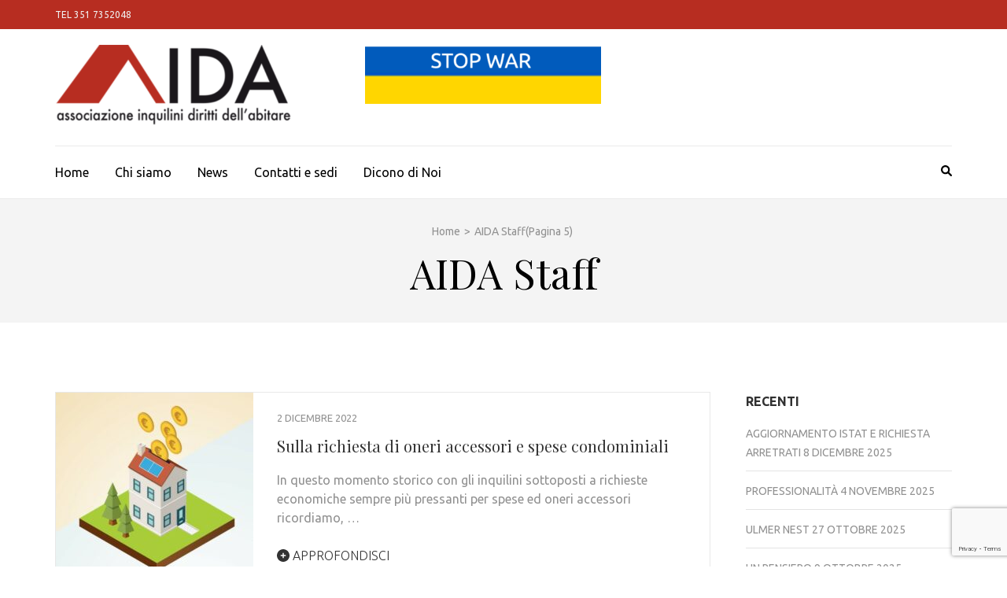

--- FILE ---
content_type: text/html; charset=UTF-8
request_url: https://associazioneinquilini.com/author/aidastaff/page/5/
body_size: 13404
content:
    <!DOCTYPE html>
    <html lang="it-IT">
    
<head itemscope itemtype="https://schema.org/WebSite">

    <meta charset="UTF-8">
    <meta name="viewport" content="width=device-width, initial-scale=1">
    <link rel="profile" href="http://gmpg.org/xfn/11">
    <link rel="pingback" href="https://associazioneinquilini.com/xmlrpc.php">
    <meta name='robots' content='index, follow, max-image-preview:large, max-snippet:-1, max-video-preview:-1' />

	<!-- This site is optimized with the Yoast SEO plugin v26.5 - https://yoast.com/wordpress/plugins/seo/ -->
	<title>AIDA Staff, Autore presso AIDA - Pagina 5 di 8</title>
	<link rel="canonical" href="https://associazioneinquilini.com/author/aidastaff/page/5/" />
	<link rel="prev" href="https://associazioneinquilini.com/author/aidastaff/page/4/" />
	<link rel="next" href="https://associazioneinquilini.com/author/aidastaff/page/6/" />
	<meta property="og:locale" content="it_IT" />
	<meta property="og:type" content="profile" />
	<meta property="og:title" content="AIDA Staff, Autore presso AIDA - Pagina 5 di 8" />
	<meta property="og:url" content="https://associazioneinquilini.com/author/aidastaff/" />
	<meta property="og:site_name" content="AIDA" />
	<meta property="og:image" content="https://secure.gravatar.com/avatar/98bbefb31a0d1efee8da5552695bfc75?s=500&d=mm&r=g" />
	<meta name="twitter:card" content="summary_large_image" />
	<script type="application/ld+json" class="yoast-schema-graph">{"@context":"https://schema.org","@graph":[{"@type":"ProfilePage","@id":"https://associazioneinquilini.com/author/aidastaff/","url":"https://associazioneinquilini.com/author/aidastaff/page/5/","name":"AIDA Staff, Autore presso AIDA - Pagina 5 di 8","isPartOf":{"@id":"https://associazioneinquilini.com/#website"},"primaryImageOfPage":{"@id":"https://associazioneinquilini.com/author/aidastaff/page/5/#primaryimage"},"image":{"@id":"https://associazioneinquilini.com/author/aidastaff/page/5/#primaryimage"},"thumbnailUrl":"https://associazioneinquilini.com/wp-content/uploads/2022/12/spesecondominiali.jpg","breadcrumb":{"@id":"https://associazioneinquilini.com/author/aidastaff/page/5/#breadcrumb"},"inLanguage":"it-IT","potentialAction":[{"@type":"ReadAction","target":["https://associazioneinquilini.com/author/aidastaff/page/5/"]}]},{"@type":"ImageObject","inLanguage":"it-IT","@id":"https://associazioneinquilini.com/author/aidastaff/page/5/#primaryimage","url":"https://associazioneinquilini.com/wp-content/uploads/2022/12/spesecondominiali.jpg","contentUrl":"https://associazioneinquilini.com/wp-content/uploads/2022/12/spesecondominiali.jpg","width":600,"height":600},{"@type":"BreadcrumbList","@id":"https://associazioneinquilini.com/author/aidastaff/page/5/#breadcrumb","itemListElement":[{"@type":"ListItem","position":1,"name":"Home","item":"https://associazioneinquilini.com/"},{"@type":"ListItem","position":2,"name":"Archivi per AIDA Staff"}]},{"@type":"WebSite","@id":"https://associazioneinquilini.com/#website","url":"https://associazioneinquilini.com/","name":"AIDA","description":"Associazione Inquilini Diritti dell&#039;Abitare","publisher":{"@id":"https://associazioneinquilini.com/#organization"},"potentialAction":[{"@type":"SearchAction","target":{"@type":"EntryPoint","urlTemplate":"https://associazioneinquilini.com/?s={search_term_string}"},"query-input":{"@type":"PropertyValueSpecification","valueRequired":true,"valueName":"search_term_string"}}],"inLanguage":"it-IT"},{"@type":"Organization","@id":"https://associazioneinquilini.com/#organization","name":"AIDA - Associazione Inquilini Diritti dell'Abitare","url":"https://associazioneinquilini.com/","logo":{"@type":"ImageObject","inLanguage":"it-IT","@id":"https://associazioneinquilini.com/#/schema/logo/image/","url":"https://associazioneinquilini.com/wp-content/uploads/2020/11/logo_aida_picc-e1604498625665.png","contentUrl":"https://associazioneinquilini.com/wp-content/uploads/2020/11/logo_aida_picc-e1604498625665.png","width":443,"height":150,"caption":"AIDA - Associazione Inquilini Diritti dell'Abitare"},"image":{"@id":"https://associazioneinquilini.com/#/schema/logo/image/"}},{"@type":"Person","@id":"https://associazioneinquilini.com/#/schema/person/479d451eca52c6df2f615d8fe123cfc2","name":"AIDA Staff","image":{"@type":"ImageObject","inLanguage":"it-IT","@id":"https://associazioneinquilini.com/#/schema/person/image/","url":"https://secure.gravatar.com/avatar/fd2537871fa8a445d9f6648aa742b66eacd914609a282c1f31965facac4df66e?s=96&d=mm&r=g","contentUrl":"https://secure.gravatar.com/avatar/fd2537871fa8a445d9f6648aa742b66eacd914609a282c1f31965facac4df66e?s=96&d=mm&r=g","caption":"AIDA Staff"},"mainEntityOfPage":{"@id":"https://associazioneinquilini.com/author/aidastaff/"}}]}</script>
	<!-- / Yoast SEO plugin. -->


<link rel='dns-prefetch' href='//fonts.googleapis.com' />
<link rel="alternate" type="application/rss+xml" title="AIDA &raquo; Feed" href="https://associazioneinquilini.com/feed/" />
<link rel="alternate" type="application/rss+xml" title="AIDA &raquo; Feed dei commenti" href="https://associazioneinquilini.com/comments/feed/" />
<link rel="alternate" type="application/rss+xml" title="AIDA &raquo; Articoli per il feed AIDA Staff" href="https://associazioneinquilini.com/author/aidastaff/feed/" />
<style id='wp-img-auto-sizes-contain-inline-css' type='text/css'>
img:is([sizes=auto i],[sizes^="auto," i]){contain-intrinsic-size:3000px 1500px}
/*# sourceURL=wp-img-auto-sizes-contain-inline-css */
</style>
<style id='wp-emoji-styles-inline-css' type='text/css'>

	img.wp-smiley, img.emoji {
		display: inline !important;
		border: none !important;
		box-shadow: none !important;
		height: 1em !important;
		width: 1em !important;
		margin: 0 0.07em !important;
		vertical-align: -0.1em !important;
		background: none !important;
		padding: 0 !important;
	}
/*# sourceURL=wp-emoji-styles-inline-css */
</style>
<style id='wp-block-library-inline-css' type='text/css'>
:root{--wp-block-synced-color:#7a00df;--wp-block-synced-color--rgb:122,0,223;--wp-bound-block-color:var(--wp-block-synced-color);--wp-editor-canvas-background:#ddd;--wp-admin-theme-color:#007cba;--wp-admin-theme-color--rgb:0,124,186;--wp-admin-theme-color-darker-10:#006ba1;--wp-admin-theme-color-darker-10--rgb:0,107,160.5;--wp-admin-theme-color-darker-20:#005a87;--wp-admin-theme-color-darker-20--rgb:0,90,135;--wp-admin-border-width-focus:2px}@media (min-resolution:192dpi){:root{--wp-admin-border-width-focus:1.5px}}.wp-element-button{cursor:pointer}:root .has-very-light-gray-background-color{background-color:#eee}:root .has-very-dark-gray-background-color{background-color:#313131}:root .has-very-light-gray-color{color:#eee}:root .has-very-dark-gray-color{color:#313131}:root .has-vivid-green-cyan-to-vivid-cyan-blue-gradient-background{background:linear-gradient(135deg,#00d084,#0693e3)}:root .has-purple-crush-gradient-background{background:linear-gradient(135deg,#34e2e4,#4721fb 50%,#ab1dfe)}:root .has-hazy-dawn-gradient-background{background:linear-gradient(135deg,#faaca8,#dad0ec)}:root .has-subdued-olive-gradient-background{background:linear-gradient(135deg,#fafae1,#67a671)}:root .has-atomic-cream-gradient-background{background:linear-gradient(135deg,#fdd79a,#004a59)}:root .has-nightshade-gradient-background{background:linear-gradient(135deg,#330968,#31cdcf)}:root .has-midnight-gradient-background{background:linear-gradient(135deg,#020381,#2874fc)}:root{--wp--preset--font-size--normal:16px;--wp--preset--font-size--huge:42px}.has-regular-font-size{font-size:1em}.has-larger-font-size{font-size:2.625em}.has-normal-font-size{font-size:var(--wp--preset--font-size--normal)}.has-huge-font-size{font-size:var(--wp--preset--font-size--huge)}.has-text-align-center{text-align:center}.has-text-align-left{text-align:left}.has-text-align-right{text-align:right}.has-fit-text{white-space:nowrap!important}#end-resizable-editor-section{display:none}.aligncenter{clear:both}.items-justified-left{justify-content:flex-start}.items-justified-center{justify-content:center}.items-justified-right{justify-content:flex-end}.items-justified-space-between{justify-content:space-between}.screen-reader-text{border:0;clip-path:inset(50%);height:1px;margin:-1px;overflow:hidden;padding:0;position:absolute;width:1px;word-wrap:normal!important}.screen-reader-text:focus{background-color:#ddd;clip-path:none;color:#444;display:block;font-size:1em;height:auto;left:5px;line-height:normal;padding:15px 23px 14px;text-decoration:none;top:5px;width:auto;z-index:100000}html :where(.has-border-color){border-style:solid}html :where([style*=border-top-color]){border-top-style:solid}html :where([style*=border-right-color]){border-right-style:solid}html :where([style*=border-bottom-color]){border-bottom-style:solid}html :where([style*=border-left-color]){border-left-style:solid}html :where([style*=border-width]){border-style:solid}html :where([style*=border-top-width]){border-top-style:solid}html :where([style*=border-right-width]){border-right-style:solid}html :where([style*=border-bottom-width]){border-bottom-style:solid}html :where([style*=border-left-width]){border-left-style:solid}html :where(img[class*=wp-image-]){height:auto;max-width:100%}:where(figure){margin:0 0 1em}html :where(.is-position-sticky){--wp-admin--admin-bar--position-offset:var(--wp-admin--admin-bar--height,0px)}@media screen and (max-width:600px){html :where(.is-position-sticky){--wp-admin--admin-bar--position-offset:0px}}

/*# sourceURL=wp-block-library-inline-css */
</style><style id='wp-block-heading-inline-css' type='text/css'>
h1:where(.wp-block-heading).has-background,h2:where(.wp-block-heading).has-background,h3:where(.wp-block-heading).has-background,h4:where(.wp-block-heading).has-background,h5:where(.wp-block-heading).has-background,h6:where(.wp-block-heading).has-background{padding:1.25em 2.375em}h1.has-text-align-left[style*=writing-mode]:where([style*=vertical-lr]),h1.has-text-align-right[style*=writing-mode]:where([style*=vertical-rl]),h2.has-text-align-left[style*=writing-mode]:where([style*=vertical-lr]),h2.has-text-align-right[style*=writing-mode]:where([style*=vertical-rl]),h3.has-text-align-left[style*=writing-mode]:where([style*=vertical-lr]),h3.has-text-align-right[style*=writing-mode]:where([style*=vertical-rl]),h4.has-text-align-left[style*=writing-mode]:where([style*=vertical-lr]),h4.has-text-align-right[style*=writing-mode]:where([style*=vertical-rl]),h5.has-text-align-left[style*=writing-mode]:where([style*=vertical-lr]),h5.has-text-align-right[style*=writing-mode]:where([style*=vertical-rl]),h6.has-text-align-left[style*=writing-mode]:where([style*=vertical-lr]),h6.has-text-align-right[style*=writing-mode]:where([style*=vertical-rl]){rotate:180deg}
/*# sourceURL=https://associazioneinquilini.com/wp-includes/blocks/heading/style.min.css */
</style>
<style id='wp-block-latest-posts-inline-css' type='text/css'>
.wp-block-latest-posts{box-sizing:border-box}.wp-block-latest-posts.alignleft{margin-right:2em}.wp-block-latest-posts.alignright{margin-left:2em}.wp-block-latest-posts.wp-block-latest-posts__list{list-style:none}.wp-block-latest-posts.wp-block-latest-posts__list li{clear:both;overflow-wrap:break-word}.wp-block-latest-posts.is-grid{display:flex;flex-wrap:wrap}.wp-block-latest-posts.is-grid li{margin:0 1.25em 1.25em 0;width:100%}@media (min-width:600px){.wp-block-latest-posts.columns-2 li{width:calc(50% - .625em)}.wp-block-latest-posts.columns-2 li:nth-child(2n){margin-right:0}.wp-block-latest-posts.columns-3 li{width:calc(33.33333% - .83333em)}.wp-block-latest-posts.columns-3 li:nth-child(3n){margin-right:0}.wp-block-latest-posts.columns-4 li{width:calc(25% - .9375em)}.wp-block-latest-posts.columns-4 li:nth-child(4n){margin-right:0}.wp-block-latest-posts.columns-5 li{width:calc(20% - 1em)}.wp-block-latest-posts.columns-5 li:nth-child(5n){margin-right:0}.wp-block-latest-posts.columns-6 li{width:calc(16.66667% - 1.04167em)}.wp-block-latest-posts.columns-6 li:nth-child(6n){margin-right:0}}:root :where(.wp-block-latest-posts.is-grid){padding:0}:root :where(.wp-block-latest-posts.wp-block-latest-posts__list){padding-left:0}.wp-block-latest-posts__post-author,.wp-block-latest-posts__post-date{display:block;font-size:.8125em}.wp-block-latest-posts__post-excerpt,.wp-block-latest-posts__post-full-content{margin-bottom:1em;margin-top:.5em}.wp-block-latest-posts__featured-image a{display:inline-block}.wp-block-latest-posts__featured-image img{height:auto;max-width:100%;width:auto}.wp-block-latest-posts__featured-image.alignleft{float:left;margin-right:1em}.wp-block-latest-posts__featured-image.alignright{float:right;margin-left:1em}.wp-block-latest-posts__featured-image.aligncenter{margin-bottom:1em;text-align:center}
/*# sourceURL=https://associazioneinquilini.com/wp-includes/blocks/latest-posts/style.min.css */
</style>
<style id='wp-block-paragraph-inline-css' type='text/css'>
.is-small-text{font-size:.875em}.is-regular-text{font-size:1em}.is-large-text{font-size:2.25em}.is-larger-text{font-size:3em}.has-drop-cap:not(:focus):first-letter{float:left;font-size:8.4em;font-style:normal;font-weight:100;line-height:.68;margin:.05em .1em 0 0;text-transform:uppercase}body.rtl .has-drop-cap:not(:focus):first-letter{float:none;margin-left:.1em}p.has-drop-cap.has-background{overflow:hidden}:root :where(p.has-background){padding:1.25em 2.375em}:where(p.has-text-color:not(.has-link-color)) a{color:inherit}p.has-text-align-left[style*="writing-mode:vertical-lr"],p.has-text-align-right[style*="writing-mode:vertical-rl"]{rotate:180deg}
/*# sourceURL=https://associazioneinquilini.com/wp-includes/blocks/paragraph/style.min.css */
</style>
<style id='wp-block-quote-inline-css' type='text/css'>
.wp-block-quote{box-sizing:border-box;overflow-wrap:break-word}.wp-block-quote.is-large:where(:not(.is-style-plain)),.wp-block-quote.is-style-large:where(:not(.is-style-plain)){margin-bottom:1em;padding:0 1em}.wp-block-quote.is-large:where(:not(.is-style-plain)) p,.wp-block-quote.is-style-large:where(:not(.is-style-plain)) p{font-size:1.5em;font-style:italic;line-height:1.6}.wp-block-quote.is-large:where(:not(.is-style-plain)) cite,.wp-block-quote.is-large:where(:not(.is-style-plain)) footer,.wp-block-quote.is-style-large:where(:not(.is-style-plain)) cite,.wp-block-quote.is-style-large:where(:not(.is-style-plain)) footer{font-size:1.125em;text-align:right}.wp-block-quote>cite{display:block}
/*# sourceURL=https://associazioneinquilini.com/wp-includes/blocks/quote/style.min.css */
</style>
<style id='global-styles-inline-css' type='text/css'>
:root{--wp--preset--aspect-ratio--square: 1;--wp--preset--aspect-ratio--4-3: 4/3;--wp--preset--aspect-ratio--3-4: 3/4;--wp--preset--aspect-ratio--3-2: 3/2;--wp--preset--aspect-ratio--2-3: 2/3;--wp--preset--aspect-ratio--16-9: 16/9;--wp--preset--aspect-ratio--9-16: 9/16;--wp--preset--color--black: #000000;--wp--preset--color--cyan-bluish-gray: #abb8c3;--wp--preset--color--white: #ffffff;--wp--preset--color--pale-pink: #f78da7;--wp--preset--color--vivid-red: #cf2e2e;--wp--preset--color--luminous-vivid-orange: #ff6900;--wp--preset--color--luminous-vivid-amber: #fcb900;--wp--preset--color--light-green-cyan: #7bdcb5;--wp--preset--color--vivid-green-cyan: #00d084;--wp--preset--color--pale-cyan-blue: #8ed1fc;--wp--preset--color--vivid-cyan-blue: #0693e3;--wp--preset--color--vivid-purple: #9b51e0;--wp--preset--gradient--vivid-cyan-blue-to-vivid-purple: linear-gradient(135deg,rgb(6,147,227) 0%,rgb(155,81,224) 100%);--wp--preset--gradient--light-green-cyan-to-vivid-green-cyan: linear-gradient(135deg,rgb(122,220,180) 0%,rgb(0,208,130) 100%);--wp--preset--gradient--luminous-vivid-amber-to-luminous-vivid-orange: linear-gradient(135deg,rgb(252,185,0) 0%,rgb(255,105,0) 100%);--wp--preset--gradient--luminous-vivid-orange-to-vivid-red: linear-gradient(135deg,rgb(255,105,0) 0%,rgb(207,46,46) 100%);--wp--preset--gradient--very-light-gray-to-cyan-bluish-gray: linear-gradient(135deg,rgb(238,238,238) 0%,rgb(169,184,195) 100%);--wp--preset--gradient--cool-to-warm-spectrum: linear-gradient(135deg,rgb(74,234,220) 0%,rgb(151,120,209) 20%,rgb(207,42,186) 40%,rgb(238,44,130) 60%,rgb(251,105,98) 80%,rgb(254,248,76) 100%);--wp--preset--gradient--blush-light-purple: linear-gradient(135deg,rgb(255,206,236) 0%,rgb(152,150,240) 100%);--wp--preset--gradient--blush-bordeaux: linear-gradient(135deg,rgb(254,205,165) 0%,rgb(254,45,45) 50%,rgb(107,0,62) 100%);--wp--preset--gradient--luminous-dusk: linear-gradient(135deg,rgb(255,203,112) 0%,rgb(199,81,192) 50%,rgb(65,88,208) 100%);--wp--preset--gradient--pale-ocean: linear-gradient(135deg,rgb(255,245,203) 0%,rgb(182,227,212) 50%,rgb(51,167,181) 100%);--wp--preset--gradient--electric-grass: linear-gradient(135deg,rgb(202,248,128) 0%,rgb(113,206,126) 100%);--wp--preset--gradient--midnight: linear-gradient(135deg,rgb(2,3,129) 0%,rgb(40,116,252) 100%);--wp--preset--font-size--small: 13px;--wp--preset--font-size--medium: 20px;--wp--preset--font-size--large: 36px;--wp--preset--font-size--x-large: 42px;--wp--preset--spacing--20: 0.44rem;--wp--preset--spacing--30: 0.67rem;--wp--preset--spacing--40: 1rem;--wp--preset--spacing--50: 1.5rem;--wp--preset--spacing--60: 2.25rem;--wp--preset--spacing--70: 3.38rem;--wp--preset--spacing--80: 5.06rem;--wp--preset--shadow--natural: 6px 6px 9px rgba(0, 0, 0, 0.2);--wp--preset--shadow--deep: 12px 12px 50px rgba(0, 0, 0, 0.4);--wp--preset--shadow--sharp: 6px 6px 0px rgba(0, 0, 0, 0.2);--wp--preset--shadow--outlined: 6px 6px 0px -3px rgb(255, 255, 255), 6px 6px rgb(0, 0, 0);--wp--preset--shadow--crisp: 6px 6px 0px rgb(0, 0, 0);}:where(.is-layout-flex){gap: 0.5em;}:where(.is-layout-grid){gap: 0.5em;}body .is-layout-flex{display: flex;}.is-layout-flex{flex-wrap: wrap;align-items: center;}.is-layout-flex > :is(*, div){margin: 0;}body .is-layout-grid{display: grid;}.is-layout-grid > :is(*, div){margin: 0;}:where(.wp-block-columns.is-layout-flex){gap: 2em;}:where(.wp-block-columns.is-layout-grid){gap: 2em;}:where(.wp-block-post-template.is-layout-flex){gap: 1.25em;}:where(.wp-block-post-template.is-layout-grid){gap: 1.25em;}.has-black-color{color: var(--wp--preset--color--black) !important;}.has-cyan-bluish-gray-color{color: var(--wp--preset--color--cyan-bluish-gray) !important;}.has-white-color{color: var(--wp--preset--color--white) !important;}.has-pale-pink-color{color: var(--wp--preset--color--pale-pink) !important;}.has-vivid-red-color{color: var(--wp--preset--color--vivid-red) !important;}.has-luminous-vivid-orange-color{color: var(--wp--preset--color--luminous-vivid-orange) !important;}.has-luminous-vivid-amber-color{color: var(--wp--preset--color--luminous-vivid-amber) !important;}.has-light-green-cyan-color{color: var(--wp--preset--color--light-green-cyan) !important;}.has-vivid-green-cyan-color{color: var(--wp--preset--color--vivid-green-cyan) !important;}.has-pale-cyan-blue-color{color: var(--wp--preset--color--pale-cyan-blue) !important;}.has-vivid-cyan-blue-color{color: var(--wp--preset--color--vivid-cyan-blue) !important;}.has-vivid-purple-color{color: var(--wp--preset--color--vivid-purple) !important;}.has-black-background-color{background-color: var(--wp--preset--color--black) !important;}.has-cyan-bluish-gray-background-color{background-color: var(--wp--preset--color--cyan-bluish-gray) !important;}.has-white-background-color{background-color: var(--wp--preset--color--white) !important;}.has-pale-pink-background-color{background-color: var(--wp--preset--color--pale-pink) !important;}.has-vivid-red-background-color{background-color: var(--wp--preset--color--vivid-red) !important;}.has-luminous-vivid-orange-background-color{background-color: var(--wp--preset--color--luminous-vivid-orange) !important;}.has-luminous-vivid-amber-background-color{background-color: var(--wp--preset--color--luminous-vivid-amber) !important;}.has-light-green-cyan-background-color{background-color: var(--wp--preset--color--light-green-cyan) !important;}.has-vivid-green-cyan-background-color{background-color: var(--wp--preset--color--vivid-green-cyan) !important;}.has-pale-cyan-blue-background-color{background-color: var(--wp--preset--color--pale-cyan-blue) !important;}.has-vivid-cyan-blue-background-color{background-color: var(--wp--preset--color--vivid-cyan-blue) !important;}.has-vivid-purple-background-color{background-color: var(--wp--preset--color--vivid-purple) !important;}.has-black-border-color{border-color: var(--wp--preset--color--black) !important;}.has-cyan-bluish-gray-border-color{border-color: var(--wp--preset--color--cyan-bluish-gray) !important;}.has-white-border-color{border-color: var(--wp--preset--color--white) !important;}.has-pale-pink-border-color{border-color: var(--wp--preset--color--pale-pink) !important;}.has-vivid-red-border-color{border-color: var(--wp--preset--color--vivid-red) !important;}.has-luminous-vivid-orange-border-color{border-color: var(--wp--preset--color--luminous-vivid-orange) !important;}.has-luminous-vivid-amber-border-color{border-color: var(--wp--preset--color--luminous-vivid-amber) !important;}.has-light-green-cyan-border-color{border-color: var(--wp--preset--color--light-green-cyan) !important;}.has-vivid-green-cyan-border-color{border-color: var(--wp--preset--color--vivid-green-cyan) !important;}.has-pale-cyan-blue-border-color{border-color: var(--wp--preset--color--pale-cyan-blue) !important;}.has-vivid-cyan-blue-border-color{border-color: var(--wp--preset--color--vivid-cyan-blue) !important;}.has-vivid-purple-border-color{border-color: var(--wp--preset--color--vivid-purple) !important;}.has-vivid-cyan-blue-to-vivid-purple-gradient-background{background: var(--wp--preset--gradient--vivid-cyan-blue-to-vivid-purple) !important;}.has-light-green-cyan-to-vivid-green-cyan-gradient-background{background: var(--wp--preset--gradient--light-green-cyan-to-vivid-green-cyan) !important;}.has-luminous-vivid-amber-to-luminous-vivid-orange-gradient-background{background: var(--wp--preset--gradient--luminous-vivid-amber-to-luminous-vivid-orange) !important;}.has-luminous-vivid-orange-to-vivid-red-gradient-background{background: var(--wp--preset--gradient--luminous-vivid-orange-to-vivid-red) !important;}.has-very-light-gray-to-cyan-bluish-gray-gradient-background{background: var(--wp--preset--gradient--very-light-gray-to-cyan-bluish-gray) !important;}.has-cool-to-warm-spectrum-gradient-background{background: var(--wp--preset--gradient--cool-to-warm-spectrum) !important;}.has-blush-light-purple-gradient-background{background: var(--wp--preset--gradient--blush-light-purple) !important;}.has-blush-bordeaux-gradient-background{background: var(--wp--preset--gradient--blush-bordeaux) !important;}.has-luminous-dusk-gradient-background{background: var(--wp--preset--gradient--luminous-dusk) !important;}.has-pale-ocean-gradient-background{background: var(--wp--preset--gradient--pale-ocean) !important;}.has-electric-grass-gradient-background{background: var(--wp--preset--gradient--electric-grass) !important;}.has-midnight-gradient-background{background: var(--wp--preset--gradient--midnight) !important;}.has-small-font-size{font-size: var(--wp--preset--font-size--small) !important;}.has-medium-font-size{font-size: var(--wp--preset--font-size--medium) !important;}.has-large-font-size{font-size: var(--wp--preset--font-size--large) !important;}.has-x-large-font-size{font-size: var(--wp--preset--font-size--x-large) !important;}
/*# sourceURL=global-styles-inline-css */
</style>

<style id='classic-theme-styles-inline-css' type='text/css'>
/*! This file is auto-generated */
.wp-block-button__link{color:#fff;background-color:#32373c;border-radius:9999px;box-shadow:none;text-decoration:none;padding:calc(.667em + 2px) calc(1.333em + 2px);font-size:1.125em}.wp-block-file__button{background:#32373c;color:#fff;text-decoration:none}
/*# sourceURL=/wp-includes/css/classic-themes.min.css */
</style>
<link rel='stylesheet' id='contact-form-7-css' href='https://associazioneinquilini.com/wp-content/plugins/contact-form-7/includes/css/styles.css?ver=6.1.4' type='text/css' media='all' />
<link rel='stylesheet' id='wpfp-public-style-css' href='https://associazioneinquilini.com/wp-content/plugins/featured-post-creative/assets/css/wpfp-public.css?ver=1.5.7' type='text/css' media='all' />
<link rel='stylesheet' id='metro-magazine-google-fonts-css' href='https://fonts.googleapis.com/css?family=Ubuntu%3A300%2C400%2C400i%2C700%7CPlayfair+Display&#038;ver=6.9#038;display=fallback' type='text/css' media='all' />
<link rel='stylesheet' id='metro-magazine-style-css' href='https://associazioneinquilini.com/wp-content/themes/metro-magazine/style.css?ver=6.9' type='text/css' media='all' />
<script type="text/javascript" src="https://associazioneinquilini.com/wp-includes/js/jquery/jquery.min.js?ver=3.7.1" id="jquery-core-js"></script>
<script type="text/javascript" src="https://associazioneinquilini.com/wp-includes/js/jquery/jquery-migrate.min.js?ver=3.4.1" id="jquery-migrate-js"></script>
<script type="text/javascript" src="https://associazioneinquilini.com/wp-content/themes/metro-magazine/js/v4-shims.min.js?ver=6.1.1" id="v4-shims-js"></script>
<link rel="https://api.w.org/" href="https://associazioneinquilini.com/wp-json/" /><link rel="alternate" title="JSON" type="application/json" href="https://associazioneinquilini.com/wp-json/wp/v2/users/2" /><link rel="EditURI" type="application/rsd+xml" title="RSD" href="https://associazioneinquilini.com/xmlrpc.php?rsd" />
<meta name="generator" content="WordPress 6.9" />
		<!-- Custom Logo: hide header text -->
		<style id="custom-logo-css" type="text/css">
			.site-title, .site-description {
				position: absolute;
				clip-path: inset(50%);
			}
		</style>
		<link rel="icon" href="https://associazioneinquilini.com/wp-content/uploads/2020/11/cropped-IMG-20200910-WA0004_resized-32x32.jpg" sizes="32x32" />
<link rel="icon" href="https://associazioneinquilini.com/wp-content/uploads/2020/11/cropped-IMG-20200910-WA0004_resized-192x192.jpg" sizes="192x192" />
<link rel="apple-touch-icon" href="https://associazioneinquilini.com/wp-content/uploads/2020/11/cropped-IMG-20200910-WA0004_resized-180x180.jpg" />
<meta name="msapplication-TileImage" content="https://associazioneinquilini.com/wp-content/uploads/2020/11/cropped-IMG-20200910-WA0004_resized-270x270.jpg" />
<style type='text/css' media='all'>    
    a {
        color: #b72d21;
    }
    
    a:hover,
    a:focus,
    .section-two .post .entry-header .entry-meta a:hover,
    .section-two .post .entry-header .entry-meta a:focus,
    .section-two .post .entry-header .entry-title a:hover,
    .section-two .post .entry-header .entry-title a:focus,
    .section-three .post .entry-header .entry-meta a:hover,
    .section-three .post .entry-header .entry-meta a:focus,
    .section-three .post .entry-header .entry-title a:hover,
    .section-three .post .entry-header .entry-title a:focus,
    .section-four .post .entry-header .entry-meta a:hover,
    .section-four .post .entry-header .entry-meta a:focus,
    .section-four .post .entry-header .entry-title a:hover,
    .section-four .post .entry-header .entry-title a:focus,
    .section-five .post .entry-meta a:hover,
    .section-five .post .entry-meta a:focus,
    .section-five .post .entry-title a:hover,
    .section-five .post .entry-title a:focus,
    .section-five .post .btn-detail a:hover,
    .section-five .post .btn-detail a:focus,
    #primary .post .entry-meta a:hover,
    #primary .post .entry-meta a:focus,
    #primary .post .entry-header .entry-title a:hover,
    #primary .post .entry-header .entry-title a:focus,
    #primary .post .entry-footer .btn-readmore:hover,
    #primary .post .entry-footer .btn-readmore:focus,
    .widget ul li a:hover,
    .widget ul li a:focus,
    .mobile-main-navigation ul li a:hover,
    .mobile-main-navigation ul li a:focus,
    .mobile-main-navigation ul li:hover > a,
    .mobile-main-navigation ul li:focus > a,
    .mobile-main-navigation ul .current-menu-item > a,
    .mobile-main-navigation ul .current-menu-ancestor > a,
    .mobile-main-navigation ul .current_page_item > a,
    .mobile-main-navigation ul .current_page_ancestor > a,
    .mobile-secondary-menu ul li a:hover,
    .mobile-secondary-menu ul li a:focus,
    .mobile-secondary-menu ul li:hover > a,
    .mobile-secondary-menu ul li:focus > a,
    .mobile-secondary-menu ul .current-menu-item > a,
    .mobile-secondary-menu ul .current-menu-ancestor > a,
    .mobile-secondary-menu ul .current_page_item > a,
    .mobile-secondary-menu ul .current_page_ancestor > a{
        color: #b72d21;    
    }

    .mobile-menu .social-networks li a:hover,
    .mobile-menu .social-networks li a:focus{
        border-color: #b72d21;
        background: #b72d21;
    }
    
    .main-navigation .current_page_item > a,
    .main-navigation .current-menu-item > a,
    .main-navigation .current_page_ancestor > a,
    .main-navigation .current-menu-ancestor > a,
    .main-navigation li:hover > a,
    .main-navigation li.focus > a,
    .main-navigation ul li a:hover,
    .main-navigation ul li a:focus{
        border-top-color: #b72d21;
        color: #b72d21;
    }
    
    .main-navigation ul ul :hover > a,
    .main-navigation ul ul .focus > a {
    	background: #b72d21;
    	color: #fff;
    }
    
    .all-post .post .entry-title a:hover,
    .all-post .post .entry-title a:focus{
        color: #b72d21;
    }
    
    
    .section-two .header .header-title a:hover,
    .section-two .header .header-title a:focus,
    .section-three .header .header-title a:hover,
    .section-three .header .header-title a:focus,
    .videos .header .header-title a:hover,
    .videos .header .header-title a:focus{
        text-decoration: none;
        color: #b72d21;
    }
    
    .section-five .btn-holder a:before{
        border-color: #b72d21;
        background: #b72d21;
    }
    
    .pagination .current,
    .pagination a:hover,
    .pagination a:focus,
    .widget.widget_calendar caption{
        background: #b72d21;
    }
    
    #secondary .widget.widget_rss ul li a,
    #secondary .widget.widget_text ul li a{
        color: #b72d21;
    }
    
    .widget.widget_tag_cloud a:hover,
    .widget.widget_tag_cloud a:focus{
        background: #b72d21;
    }

    .site-header .header-t,
    .secondary-menu ul ul, .ticker-swipe{
        background: #b72d21;
    }

    .comments-area .comment-body .reply a:hover,
    .comments-area .comment-body .reply a:focus{
        background: #b72d21;
        border-color: #b72d21;
    }

    button,
    input[type="button"],
    input[type="reset"],
    input[type="submit"]{
        border-color: #b72d21;
        color: #b72d21;
    }

    button:hover,
    input[type="button"]:hover,
    input[type="reset"]:hover,
    input[type="submit"]:hover,
    button:focus,
    input[type="button"]:focus,
    input[type="reset"]:focus,
    input[type="submit"]:focus{
        background: #b72d21;
        border-color: #b72d21;
    }

    .widget.widget_calendar table tbody td a{
        background: #b72d21;
    }

    .search #primary .post .entry-header .entry-link,
    .search #primary .page .entry-header .entry-link{
        color: #b72d21;
    }

    .error404 .error-holder h1{
        color: #b72d21;
    }
    
    
    </style></head>

<body class="archive paged author author-aidastaff author-2 wp-custom-logo paged-5 author-paged-5 wp-theme-metro-magazine group-blog hfeed" itemscope itemtype="https://schema.org/WebPage">
        <div id="page" class="site">
            <a class="skip-link screen-reader-text" href="#acc-content">Passa al contenuto (premi invio)</a>
        <div class="mobile-header" id="mobilemasthead" role="banner">
        <div class="container">
            <div class="site-branding">
                <a href="https://associazioneinquilini.com/" class="custom-logo-link" rel="home"><img width="300" height="102" src="https://associazioneinquilini.com/wp-content/uploads/2020/11/logo_aida_picc-e1697461572645.png" class="custom-logo" alt="AIDA" decoding="async" /></a>                <div class="text-logo">
                    <p class="site-title" itemprop="name">
                        <a href="https://associazioneinquilini.com/" rel="home" itemprop="url">AIDA</a>
                    </p>
                                                <p class="site-description" itemprop="description">Associazione Inquilini Diritti dell&#039;Abitare</p>
                                    </div>  
            </div><!-- .site-branding -->

            <button class="menu-opener" data-toggle-target=".main-menu-modal" data-toggle-body-class="showing-main-menu-modal" aria-expanded="false" data-set-focus=".close-main-nav-toggle">
                <span></span>
                <span></span>
                <span></span>
            </button>

                    <div class="advertise">
        	                <img src="https://associazioneinquilini.com/wp-content/uploads/2023/10/stopwar-aida-e1697461480552.png"  />
                    </div>
        
        </div> <!-- container -->

        <div class="mobile-menu">
            <nav id="mobile-site-navigation" class="mobile-main-navigation">            
                <div class="primary-menu-list main-menu-modal cover-modal" data-modal-target-string=".main-menu-modal">
                    <button class="close close-main-nav-toggle" data-toggle-target=".main-menu-modal" data-toggle-body-class="showing-main-menu-modal" aria-expanded="false" data-set-focus=".main-menu-modal"></button>
                    <form role="search" method="get" class="search-form" action="https://associazioneinquilini.com/">
				<label>
					<span class="screen-reader-text">Ricerca per:</span>
					<input type="search" class="search-field" placeholder="Cerca &hellip;" value="" name="s" />
				</label>
				<input type="submit" class="search-submit" value="Cerca" />
			</form>           
                    <div class="mobile-menu-title" aria-label="Dispositivi mobili">
                    <div class="menu-principale-container"><ul id="mobile-primary-menu" class="nav-menu main-menu-modal"><li id="menu-item-28" class="menu-item menu-item-type-post_type menu-item-object-page menu-item-home menu-item-28"><a href="https://associazioneinquilini.com/">Home</a></li>
<li id="menu-item-27" class="menu-item menu-item-type-post_type menu-item-object-page menu-item-27"><a href="https://associazioneinquilini.com/chi-siamo/">Chi siamo</a></li>
<li id="menu-item-26" class="menu-item menu-item-type-post_type menu-item-object-page current_page_parent menu-item-26"><a href="https://associazioneinquilini.com/news/">News</a></li>
<li id="menu-item-25" class="menu-item menu-item-type-post_type menu-item-object-page menu-item-25"><a href="https://associazioneinquilini.com/contatti/">Contatti e sedi</a></li>
<li id="menu-item-382" class="menu-item menu-item-type-post_type menu-item-object-page menu-item-382"><a href="https://associazioneinquilini.com/dicono-di-noi/">Dicono di Noi</a></li>
</ul></div>                </div>

                <ul id="menu-alto" class="secondary-nav"><li id="menu-item-15" class="menu-item menu-item-type-custom menu-item-object-custom menu-item-15"><a href="tel:3517352048">Tel 351 7352048</a></li>
</ul>            </nav><!-- #mobile-site-navigation -->
        </div> <!-- mobile-menu -->
    </div> <!-- mobile-header -->
        <header id="masthead" class="site-header" role="banner" itemscope itemtype="https://schema.org/WPHeader">
        <!-- header-top -->
    
        <div class="header-t">
            <div class="container">
                            <nav class="secondary-menu">
                    <div class="menu-alto-container"><ul id="menu-alto-1" class="secondary-nav"><li class="menu-item menu-item-type-custom menu-item-object-custom menu-item-15"><a href="tel:3517352048">Tel 351 7352048</a></li>
</ul></div> 
                </nav>
                        </div>
        </div>
        <!-- header-bottom -->
        <div class="header-b">
            <div class="container">
            <!-- logo of the site -->
                <div class="site-branding" itemscope itemtype="https://schema.org/Organization">
                    <a href="https://associazioneinquilini.com/" class="custom-logo-link" rel="home"><img width="300" height="102" src="https://associazioneinquilini.com/wp-content/uploads/2020/11/logo_aida_picc-e1697461572645.png" class="custom-logo" alt="AIDA" decoding="async" /></a>                        <div class="text-logo">
                                                            <p class="site-title" itemprop="name"><a href="https://associazioneinquilini.com/" rel="home" itemprop="url">AIDA</a></p>
                                                              <p class="site-description" itemprop="description">Associazione Inquilini Diritti dell&#039;Abitare</p>
                                                  </div>  
                </div><!-- .site-branding -->
                        <div class="advertise">
        	                <img src="https://associazioneinquilini.com/wp-content/uploads/2023/10/stopwar-aida-e1697461480552.png"  />
                    </div>
                  </div>
        
    <div class="nav-holder">
        <div class="container">
            <div class="nav-content">
                <!-- main-navigation of the site -->
                                    <nav id="site-navigation" class="main-navigation" >
                        <div class="menu-principale-container"><ul id="primary-menu" class="menu"><li class="menu-item menu-item-type-post_type menu-item-object-page menu-item-home menu-item-28"><a href="https://associazioneinquilini.com/">Home</a></li>
<li class="menu-item menu-item-type-post_type menu-item-object-page menu-item-27"><a href="https://associazioneinquilini.com/chi-siamo/">Chi siamo</a></li>
<li class="menu-item menu-item-type-post_type menu-item-object-page current_page_parent menu-item-26"><a href="https://associazioneinquilini.com/news/">News</a></li>
<li class="menu-item menu-item-type-post_type menu-item-object-page menu-item-25"><a href="https://associazioneinquilini.com/contatti/">Contatti e sedi</a></li>
<li class="menu-item menu-item-type-post_type menu-item-object-page menu-item-382"><a href="https://associazioneinquilini.com/dicono-di-noi/">Dicono di Noi</a></li>
</ul></div>                    </nav><!-- #site-navigation -->
                
                <div class="search-content">
                    <a class="btn-search" id="myBtn" href="javascript:void(0);" data-toggle-target=".header-search-modal" data-toggle-body-class="showing-search-modal" aria-expanded="false" data-set-focus=".header-search-modal .search-field"><span class="fa fa-search"></span></a>
                        <div id="formModal" class="modal modal-content header-search-modal cover-modal" data-modal-target-string=".header-search-modal">
                            <button type="button" class="close" data-toggle-target=".header-search-modal" data-toggle-body-class="showing-search-modal" aria-expanded="false" data-set-focus=".header-search-modal"></button>
                            <form role="search" method="get" class="search-form" action="https://associazioneinquilini.com/">
				<label>
					<span class="screen-reader-text">Ricerca per:</span>
					<input type="search" class="search-field" placeholder="Cerca &hellip;" value="" name="s" />
				</label>
				<input type="submit" class="search-submit" value="Cerca" />
			</form>                        </div>
                </div>
            </div>
        </div>
    </div>
            </div>
    </header><!-- #masthead -->
    <div id="acc-content"><!-- done for accessibility reasons -->            <div class="top-bar">
                <div class="container">
                    <div id="crumbs" itemscope itemtype="https://schema.org/BreadcrumbList"><span itemprop="itemListElement" itemscope itemtype="https://schema.org/ListItem"><a itemprop="item" href="https://associazioneinquilini.com" class="home_crumb"><span itemprop="name">Home</span></a><meta itemprop="position" content="1" /><span class="separator">></span></span><span class="current" itemprop="itemListElement" itemscope itemtype="https://schema.org/ListItem"><span itemprop="name">AIDA Staff</span><meta itemprop="position" content="2" /></span>(Pagina 5)</div>                    <div class="page-header">
                        <h1 class="page-title">
                            AIDA Staff                        </h1>
                    </div>
                </div>
            </div>
                <div id="content" class="site-content">
        <div class="container">
             <div class="row">
    <div id="primary" class="content-area">
    <main id="main" class="site-main" role="main">

		
<article id="post-2510" class="post-2510 post type-post status-publish format-standard has-post-thumbnail hentry category-generiche tag-condominiali tag-spese">
    <a href="https://associazioneinquilini.com/sulla-richiesta-di-oneri-accessori-e-spese-condominiali/" class="post-thumbnail"><img width="251" height="250" src="https://associazioneinquilini.com/wp-content/uploads/2022/12/spesecondominiali-251x250.jpg" class="attachment-metro-magazine-three-row size-metro-magazine-three-row wp-post-image" alt="" itemprop="image" decoding="async" fetchpriority="high" srcset="https://associazioneinquilini.com/wp-content/uploads/2022/12/spesecondominiali-251x250.jpg 251w, https://associazioneinquilini.com/wp-content/uploads/2022/12/spesecondominiali-300x300.jpg 300w, https://associazioneinquilini.com/wp-content/uploads/2022/12/spesecondominiali-150x150.jpg 150w, https://associazioneinquilini.com/wp-content/uploads/2022/12/spesecondominiali-78x78.jpg 78w, https://associazioneinquilini.com/wp-content/uploads/2022/12/spesecondominiali-230x230.jpg 230w, https://associazioneinquilini.com/wp-content/uploads/2022/12/spesecondominiali.jpg 600w" sizes="(max-width: 251px) 100vw, 251px" /></a><div class = "text-holder" >    <header class="entry-header">
        <div class="entry-meta">
            <span class="posted-on"><a href="https://associazioneinquilini.com/sulla-richiesta-di-oneri-accessori-e-spese-condominiali/" rel="bookmark"><time class="entry-date published updated" datetime="2022-12-02T12:37:40+00:00">2 Dicembre 2022</time></a></span>        </div><!-- .entry-meta -->
        <h2 class="entry-title"><a href="https://associazioneinquilini.com/sulla-richiesta-di-oneri-accessori-e-spese-condominiali/ ">Sulla richiesta di oneri accessori e spese condominiali</a></h2>
    </header>   
        	<div class="entry-content">
    		<p>In questo momento storico con gli inquilini sottoposti a richieste economiche sempre più pressanti per spese ed oneri accessori ricordiamo, &hellip; </p>
    	</div><!-- .entry-content -->
                	<footer class="entry-footer">
        		<a href="https://associazioneinquilini.com/sulla-richiesta-di-oneri-accessori-e-spese-condominiali/" class="btn-readmore"><span class="fa fa-plus-circle"></span> Approfondisci</a>
        	</footer><!-- .entry-footer -->
            </div>
</article><!-- #post-## -->

<article id="post-2333" class="post-2333 post type-post status-publish format-standard has-post-thumbnail hentry category-generiche tag-sfratti">
    <a href="https://associazioneinquilini.com/testimonianze-dal-fronte-sfratti/" class="post-thumbnail"><img width="251" height="250" src="https://associazioneinquilini.com/wp-content/uploads/2022/10/Screenshot-2022-10-25-at-13-41-07-Durante-il-lockdown-sfrattate-14-famiglie-al-giorno.-Nel-silenzio-251x250.png" class="attachment-metro-magazine-three-row size-metro-magazine-three-row wp-post-image" alt="" itemprop="image" decoding="async" srcset="https://associazioneinquilini.com/wp-content/uploads/2022/10/Screenshot-2022-10-25-at-13-41-07-Durante-il-lockdown-sfrattate-14-famiglie-al-giorno.-Nel-silenzio-251x250.png 251w, https://associazioneinquilini.com/wp-content/uploads/2022/10/Screenshot-2022-10-25-at-13-41-07-Durante-il-lockdown-sfrattate-14-famiglie-al-giorno.-Nel-silenzio-150x150.png 150w, https://associazioneinquilini.com/wp-content/uploads/2022/10/Screenshot-2022-10-25-at-13-41-07-Durante-il-lockdown-sfrattate-14-famiglie-al-giorno.-Nel-silenzio-78x78.png 78w, https://associazioneinquilini.com/wp-content/uploads/2022/10/Screenshot-2022-10-25-at-13-41-07-Durante-il-lockdown-sfrattate-14-famiglie-al-giorno.-Nel-silenzio-230x230.png 230w" sizes="(max-width: 251px) 100vw, 251px" /></a><div class = "text-holder" >    <header class="entry-header">
        <div class="entry-meta">
            <span class="posted-on"><a href="https://associazioneinquilini.com/testimonianze-dal-fronte-sfratti/" rel="bookmark"><time class="entry-date published updated" datetime="2022-10-25T11:41:54+00:00">25 Ottobre 2022</time></a></span>        </div><!-- .entry-meta -->
        <h2 class="entry-title"><a href="https://associazioneinquilini.com/testimonianze-dal-fronte-sfratti/ ">TESTIMONIANZE DAL FRONTE SFRATTI. </a></h2>
    </header>   
        	<div class="entry-content">
    		<p>Siamo una coppia di coniugi milanesi.  Nell&#8217;Aprile 2022 a causa della crisi post covid e dei problemi sul lavoro subivamo &hellip; </p>
    	</div><!-- .entry-content -->
                	<footer class="entry-footer">
        		<a href="https://associazioneinquilini.com/testimonianze-dal-fronte-sfratti/" class="btn-readmore"><span class="fa fa-plus-circle"></span> Approfondisci</a>
        	</footer><!-- .entry-footer -->
            </div>
</article><!-- #post-## -->

<article id="post-2277" class="post-2277 post type-post status-publish format-standard has-post-thumbnail hentry category-generiche tag-aida tag-bagheria tag-palermo tag-sicilia">
    <a href="https://associazioneinquilini.com/aperte-2-nuove-sedi-aida-in-sicilia-palermo-e-bagheria/" class="post-thumbnail"><img width="251" height="250" src="https://associazioneinquilini.com/wp-content/uploads/2022/10/palermo-251x250.jpeg" class="attachment-metro-magazine-three-row size-metro-magazine-three-row wp-post-image" alt="" itemprop="image" decoding="async" srcset="https://associazioneinquilini.com/wp-content/uploads/2022/10/palermo-251x250.jpeg 251w, https://associazioneinquilini.com/wp-content/uploads/2022/10/palermo-150x150.jpeg 150w, https://associazioneinquilini.com/wp-content/uploads/2022/10/palermo-78x78.jpeg 78w, https://associazioneinquilini.com/wp-content/uploads/2022/10/palermo-230x230.jpeg 230w" sizes="(max-width: 251px) 100vw, 251px" /></a><div class = "text-holder" >    <header class="entry-header">
        <div class="entry-meta">
            <span class="posted-on"><a href="https://associazioneinquilini.com/aperte-2-nuove-sedi-aida-in-sicilia-palermo-e-bagheria/" rel="bookmark"><time class="entry-date published updated" datetime="2022-10-14T18:37:46+00:00">14 Ottobre 2022</time></a></span>        </div><!-- .entry-meta -->
        <h2 class="entry-title"><a href="https://associazioneinquilini.com/aperte-2-nuove-sedi-aida-in-sicilia-palermo-e-bagheria/ ">Aperte 2 nuove sedi AIDA in Sicilia: Palermo e Bagheria</a></h2>
    </header>   
        	<div class="entry-content">
    		<p>Comunichiamo con piacere che nel mese di Settembre 2022 sono state aperte due nuove sedi&nbsp; di AIDA in Sicilia. Le &hellip; </p>
    	</div><!-- .entry-content -->
                	<footer class="entry-footer">
        		<a href="https://associazioneinquilini.com/aperte-2-nuove-sedi-aida-in-sicilia-palermo-e-bagheria/" class="btn-readmore"><span class="fa fa-plus-circle"></span> Approfondisci</a>
        	</footer><!-- .entry-footer -->
            </div>
</article><!-- #post-## -->

<article id="post-2275" class="post-2275 post type-post status-publish format-standard has-post-thumbnail hentry category-generiche tag-cauzionale tag-deposito">
    <a href="https://associazioneinquilini.com/sul-deposito-cauzionale/" class="post-thumbnail"><img width="251" height="250" src="https://associazioneinquilini.com/wp-content/uploads/2022/10/deposito-cauzionale-251x250.png" class="attachment-metro-magazine-three-row size-metro-magazine-three-row wp-post-image" alt="" itemprop="image" decoding="async" loading="lazy" srcset="https://associazioneinquilini.com/wp-content/uploads/2022/10/deposito-cauzionale-251x250.png 251w, https://associazioneinquilini.com/wp-content/uploads/2022/10/deposito-cauzionale-150x150.png 150w, https://associazioneinquilini.com/wp-content/uploads/2022/10/deposito-cauzionale-78x78.png 78w, https://associazioneinquilini.com/wp-content/uploads/2022/10/deposito-cauzionale-230x230.png 230w" sizes="auto, (max-width: 251px) 100vw, 251px" /></a><div class = "text-holder" >    <header class="entry-header">
        <div class="entry-meta">
            <span class="posted-on"><a href="https://associazioneinquilini.com/sul-deposito-cauzionale/" rel="bookmark"><time class="entry-date published updated" datetime="2022-10-14T18:32:09+00:00">14 Ottobre 2022</time></a></span>        </div><!-- .entry-meta -->
        <h2 class="entry-title"><a href="https://associazioneinquilini.com/sul-deposito-cauzionale/ ">Sul deposito cauzionale</a></h2>
    </header>   
        	<div class="entry-content">
    		<p>Chiariamo e ribadiamo che al termine della locazione con la riconsegna dell&#8217; immobile e la restituzione delle chiavi il locatore &hellip; </p>
    	</div><!-- .entry-content -->
                	<footer class="entry-footer">
        		<a href="https://associazioneinquilini.com/sul-deposito-cauzionale/" class="btn-readmore"><span class="fa fa-plus-circle"></span> Approfondisci</a>
        	</footer><!-- .entry-footer -->
            </div>
</article><!-- #post-## -->

<article id="post-2030" class="post-2030 post type-post status-publish format-standard has-post-thumbnail hentry category-diconodinoi">
    <a href="https://associazioneinquilini.com/estrema-competenza-e-professionalita/" class="post-thumbnail"><img width="251" height="250" src="https://associazioneinquilini.com/wp-content/uploads/2021/09/diconodinoi-251x250.jpg" class="attachment-metro-magazine-three-row size-metro-magazine-three-row wp-post-image" alt="" itemprop="image" decoding="async" loading="lazy" srcset="https://associazioneinquilini.com/wp-content/uploads/2021/09/diconodinoi-251x250.jpg 251w, https://associazioneinquilini.com/wp-content/uploads/2021/09/diconodinoi-150x150.jpg 150w, https://associazioneinquilini.com/wp-content/uploads/2021/09/diconodinoi-78x78.jpg 78w, https://associazioneinquilini.com/wp-content/uploads/2021/09/diconodinoi-230x230.jpg 230w" sizes="auto, (max-width: 251px) 100vw, 251px" /></a><div class = "text-holder" >    <header class="entry-header">
        <div class="entry-meta">
            <span class="posted-on"><a href="https://associazioneinquilini.com/estrema-competenza-e-professionalita/" rel="bookmark"><time class="entry-date published updated" datetime="2022-09-13T18:22:42+00:00">13 Settembre 2022</time></a></span>        </div><!-- .entry-meta -->
        <h2 class="entry-title"><a href="https://associazioneinquilini.com/estrema-competenza-e-professionalita/ ">Estrema competenza e professionalità</a></h2>
    </header>   
        	<div class="entry-content">
    		<p>Buongiorno, mi sono già rivolto a voi in passato e sono rimasto colpito dall&#8217;estrema competenza e professionalità dimostrata.</p>
    	</div><!-- .entry-content -->
                	<footer class="entry-footer">
        		<a href="https://associazioneinquilini.com/estrema-competenza-e-professionalita/" class="btn-readmore"><span class="fa fa-plus-circle"></span> Approfondisci</a>
        	</footer><!-- .entry-footer -->
            </div>
</article><!-- #post-## -->

<article id="post-1395" class="post-1395 post type-post status-publish format-standard has-post-thumbnail hentry category-generiche tag-bologna tag-clancy">
    <a href="https://associazioneinquilini.com/bologna-emily-clancy-incentivi-ai-proprietari-di-case-per-ridurre-i-canoni-di-affitto/" class="post-thumbnail"><img width="251" height="250" src="https://associazioneinquilini.com/wp-content/uploads/2022/07/marika_puicher-k5WC-U46100335099372QfG-656x492@CorriereBologna-Web-Bologna-251x250.jpg" class="attachment-metro-magazine-three-row size-metro-magazine-three-row wp-post-image" alt="" itemprop="image" decoding="async" loading="lazy" srcset="https://associazioneinquilini.com/wp-content/uploads/2022/07/marika_puicher-k5WC-U46100335099372QfG-656x492@CorriereBologna-Web-Bologna-251x250.jpg 251w, https://associazioneinquilini.com/wp-content/uploads/2022/07/marika_puicher-k5WC-U46100335099372QfG-656x492@CorriereBologna-Web-Bologna-150x150.jpg 150w, https://associazioneinquilini.com/wp-content/uploads/2022/07/marika_puicher-k5WC-U46100335099372QfG-656x492@CorriereBologna-Web-Bologna-78x78.jpg 78w, https://associazioneinquilini.com/wp-content/uploads/2022/07/marika_puicher-k5WC-U46100335099372QfG-656x492@CorriereBologna-Web-Bologna-230x230.jpg 230w" sizes="auto, (max-width: 251px) 100vw, 251px" /></a><div class = "text-holder" >    <header class="entry-header">
        <div class="entry-meta">
            <span class="posted-on"><a href="https://associazioneinquilini.com/bologna-emily-clancy-incentivi-ai-proprietari-di-case-per-ridurre-i-canoni-di-affitto/" rel="bookmark"><time class="entry-date published updated" datetime="2022-07-11T13:54:47+00:00">11 Luglio 2022</time></a></span>        </div><!-- .entry-meta -->
        <h2 class="entry-title"><a href="https://associazioneinquilini.com/bologna-emily-clancy-incentivi-ai-proprietari-di-case-per-ridurre-i-canoni-di-affitto/ ">Bologna, Emily Clancy: «Incentivi ai proprietari di case per ridurre i canoni di affitto»</a></h2>
    </header>   
        	<div class="entry-content">
    		<p>La vicesindaca: «Stiamo lavorando con l’Università. Il giusto bilanciamento tra un diritto ad abitare la città e un turismo che &hellip; </p>
    	</div><!-- .entry-content -->
                	<footer class="entry-footer">
        		<a href="https://associazioneinquilini.com/bologna-emily-clancy-incentivi-ai-proprietari-di-case-per-ridurre-i-canoni-di-affitto/" class="btn-readmore"><span class="fa fa-plus-circle"></span> Approfondisci</a>
        	</footer><!-- .entry-footer -->
            </div>
</article><!-- #post-## -->

<article id="post-758" class="post-758 post type-post status-publish format-standard has-post-thumbnail hentry category-generiche tag-aida tag-ripartizione tag-spese">
    <a href="https://associazioneinquilini.com/ripartizione-spese-locatore-conduttore/" class="post-thumbnail"><img width="251" height="250" src="https://associazioneinquilini.com/wp-content/uploads/2022/04/ripartizione-spese-condominiali-251x250.jpg" class="attachment-metro-magazine-three-row size-metro-magazine-three-row wp-post-image" alt="" itemprop="image" decoding="async" loading="lazy" srcset="https://associazioneinquilini.com/wp-content/uploads/2022/04/ripartizione-spese-condominiali-251x250.jpg 251w, https://associazioneinquilini.com/wp-content/uploads/2022/04/ripartizione-spese-condominiali-150x150.jpg 150w, https://associazioneinquilini.com/wp-content/uploads/2022/04/ripartizione-spese-condominiali-78x78.jpg 78w, https://associazioneinquilini.com/wp-content/uploads/2022/04/ripartizione-spese-condominiali-230x230.jpg 230w" sizes="auto, (max-width: 251px) 100vw, 251px" /></a><div class = "text-holder" >    <header class="entry-header">
        <div class="entry-meta">
            <span class="posted-on"><a href="https://associazioneinquilini.com/ripartizione-spese-locatore-conduttore/" rel="bookmark"><time class="entry-date published updated" datetime="2022-04-22T16:37:20+00:00">22 Aprile 2022</time></a></span>        </div><!-- .entry-meta -->
        <h2 class="entry-title"><a href="https://associazioneinquilini.com/ripartizione-spese-locatore-conduttore/ ">Ripartizione spese locatore/conduttore</a></h2>
    </header>   
        	<div class="entry-content">
    		    	</div><!-- .entry-content -->
                	<footer class="entry-footer">
        		<a href="https://associazioneinquilini.com/ripartizione-spese-locatore-conduttore/" class="btn-readmore"><span class="fa fa-plus-circle"></span> Approfondisci</a>
        	</footer><!-- .entry-footer -->
            </div>
</article><!-- #post-## -->

<article id="post-724" class="post-724 post type-post status-publish format-standard has-post-thumbnail hentry category-sentenze tag-condominio tag-minimo">
    <a href="https://associazioneinquilini.com/sul-condominio-minimo/" class="post-thumbnail"><img width="251" height="250" src="https://associazioneinquilini.com/wp-content/uploads/2022/04/Screenshot-2022-04-05-at-20-11-18-Il-condominio-minimo-251x250.png" class="attachment-metro-magazine-three-row size-metro-magazine-three-row wp-post-image" alt="" itemprop="image" decoding="async" loading="lazy" srcset="https://associazioneinquilini.com/wp-content/uploads/2022/04/Screenshot-2022-04-05-at-20-11-18-Il-condominio-minimo-251x250.png 251w, https://associazioneinquilini.com/wp-content/uploads/2022/04/Screenshot-2022-04-05-at-20-11-18-Il-condominio-minimo-150x150.png 150w, https://associazioneinquilini.com/wp-content/uploads/2022/04/Screenshot-2022-04-05-at-20-11-18-Il-condominio-minimo-78x78.png 78w, https://associazioneinquilini.com/wp-content/uploads/2022/04/Screenshot-2022-04-05-at-20-11-18-Il-condominio-minimo-230x230.png 230w" sizes="auto, (max-width: 251px) 100vw, 251px" /></a><div class = "text-holder" >    <header class="entry-header">
        <div class="entry-meta">
            <span class="posted-on"><a href="https://associazioneinquilini.com/sul-condominio-minimo/" rel="bookmark"><time class="entry-date published updated" datetime="2022-04-05T18:12:28+00:00">5 Aprile 2022</time></a></span>        </div><!-- .entry-meta -->
        <h2 class="entry-title"><a href="https://associazioneinquilini.com/sul-condominio-minimo/ ">Sul Condominio Minimo</a></h2>
    </header>   
        	<div class="entry-content">
    		<p>Nell’ipotesi di condominio costituito da soli due appartamenti, seppure titolari di quote diseguali, ove si debba procedere all’approvazione di deliberazioni &hellip; </p>
    	</div><!-- .entry-content -->
                	<footer class="entry-footer">
        		<a href="https://associazioneinquilini.com/sul-condominio-minimo/" class="btn-readmore"><span class="fa fa-plus-circle"></span> Approfondisci</a>
        	</footer><!-- .entry-footer -->
            </div>
</article><!-- #post-## -->

<article id="post-688" class="post-688 post type-post status-publish format-standard has-post-thumbnail hentry category-generiche category-sentenze tag-conduttore tag-locatore tag-obbligo">
    <a href="https://associazioneinquilini.com/obbligazioni-del-locatore-e-termine-entro-il-quale-il-conduttore-puo-chiedere-il-dettaglio-delle-spese/" class="post-thumbnail"><img width="251" height="250" src="https://associazioneinquilini.com/wp-content/uploads/2022/03/t3143-locatore-principali-obbligazioni-251x250.jpg" class="attachment-metro-magazine-three-row size-metro-magazine-three-row wp-post-image" alt="" itemprop="image" decoding="async" loading="lazy" srcset="https://associazioneinquilini.com/wp-content/uploads/2022/03/t3143-locatore-principali-obbligazioni-251x250.jpg 251w, https://associazioneinquilini.com/wp-content/uploads/2022/03/t3143-locatore-principali-obbligazioni-150x150.jpg 150w, https://associazioneinquilini.com/wp-content/uploads/2022/03/t3143-locatore-principali-obbligazioni-78x78.jpg 78w, https://associazioneinquilini.com/wp-content/uploads/2022/03/t3143-locatore-principali-obbligazioni-230x230.jpg 230w" sizes="auto, (max-width: 251px) 100vw, 251px" /></a><div class = "text-holder" >    <header class="entry-header">
        <div class="entry-meta">
            <span class="posted-on"><a href="https://associazioneinquilini.com/obbligazioni-del-locatore-e-termine-entro-il-quale-il-conduttore-puo-chiedere-il-dettaglio-delle-spese/" rel="bookmark"><time class="entry-date published updated" datetime="2022-03-07T13:14:50+00:00">7 Marzo 2022</time></a></span>        </div><!-- .entry-meta -->
        <h2 class="entry-title"><a href="https://associazioneinquilini.com/obbligazioni-del-locatore-e-termine-entro-il-quale-il-conduttore-puo-chiedere-il-dettaglio-delle-spese/ ">Obbligazioni del locatore e termine entro il quale il conduttore puo&#8217; chiedere il dettaglio delle spese</a></h2>
    </header>   
        	<div class="entry-content">
    		<p>Obbligazioni del locatore e termine entro il quale il conduttore può chiedere il dettaglio delle spese ex art. 9 legge &hellip; </p>
    	</div><!-- .entry-content -->
                	<footer class="entry-footer">
        		<a href="https://associazioneinquilini.com/obbligazioni-del-locatore-e-termine-entro-il-quale-il-conduttore-puo-chiedere-il-dettaglio-delle-spese/" class="btn-readmore"><span class="fa fa-plus-circle"></span> Approfondisci</a>
        	</footer><!-- .entry-footer -->
            </div>
</article><!-- #post-## -->

<article id="post-662" class="post-662 post type-post status-publish format-standard has-post-thumbnail hentry category-sentenze tag-caparra tag-deposito">
    <a href="https://associazioneinquilini.com/le-differenze-tra-caparra-e-deposito-cauzionale-e-la-possibilita-di-compensare-il-deposito-cauzionale-con-i-canoni-non-corrisposti/" class="post-thumbnail"><img width="251" height="250" src="https://associazioneinquilini.com/wp-content/uploads/2022/02/caparra-251x250.jpg" class="attachment-metro-magazine-three-row size-metro-magazine-three-row wp-post-image" alt="" itemprop="image" decoding="async" loading="lazy" srcset="https://associazioneinquilini.com/wp-content/uploads/2022/02/caparra-251x250.jpg 251w, https://associazioneinquilini.com/wp-content/uploads/2022/02/caparra-150x150.jpg 150w, https://associazioneinquilini.com/wp-content/uploads/2022/02/caparra-78x78.jpg 78w, https://associazioneinquilini.com/wp-content/uploads/2022/02/caparra-230x230.jpg 230w" sizes="auto, (max-width: 251px) 100vw, 251px" /></a><div class = "text-holder" >    <header class="entry-header">
        <div class="entry-meta">
            <span class="posted-on"><a href="https://associazioneinquilini.com/le-differenze-tra-caparra-e-deposito-cauzionale-e-la-possibilita-di-compensare-il-deposito-cauzionale-con-i-canoni-non-corrisposti/" rel="bookmark"><time class="entry-date published updated" datetime="2022-02-25T12:15:40+00:00">25 Febbraio 2022</time></a></span>        </div><!-- .entry-meta -->
        <h2 class="entry-title"><a href="https://associazioneinquilini.com/le-differenze-tra-caparra-e-deposito-cauzionale-e-la-possibilita-di-compensare-il-deposito-cauzionale-con-i-canoni-non-corrisposti/ ">LE DIFFERENZE TRA CAPARRA E DEPOSITO CAUZIONALE E LA POSSIBILITA&#8217; DI COMPENSARE IL DEPOSITO CAUZIONALE CON I CANONI NON CORRISPOSTI</a></h2>
    </header>   
        	<div class="entry-content">
    		<p>Il deposito cauzionale svolge una funzione di garanzia per l&#8217;esatto adempimento degli obblighi gravanti sulla parte che all&#8217;altra versa a &hellip; </p>
    	</div><!-- .entry-content -->
                	<footer class="entry-footer">
        		<a href="https://associazioneinquilini.com/le-differenze-tra-caparra-e-deposito-cauzionale-e-la-possibilita-di-compensare-il-deposito-cauzionale-con-i-canoni-non-corrisposti/" class="btn-readmore"><span class="fa fa-plus-circle"></span> Approfondisci</a>
        	</footer><!-- .entry-footer -->
            </div>
</article><!-- #post-## -->

	<nav class="navigation pagination" aria-label="Paginazione degli articoli">
		<h2 class="screen-reader-text">Paginazione degli articoli</h2>
		<div class="nav-links"><a class="prev page-numbers" href="https://associazioneinquilini.com/author/aidastaff/page/4/"><span class="fa fa-angle-double-left"></span></a>
<a class="page-numbers" href="https://associazioneinquilini.com/author/aidastaff/">1</a>
<span class="page-numbers dots">&hellip;</span>
<a class="page-numbers" href="https://associazioneinquilini.com/author/aidastaff/page/3/">3</a>
<a class="page-numbers" href="https://associazioneinquilini.com/author/aidastaff/page/4/">4</a>
<span aria-current="page" class="page-numbers current">5</span>
<a class="page-numbers" href="https://associazioneinquilini.com/author/aidastaff/page/6/">6</a>
<a class="page-numbers" href="https://associazioneinquilini.com/author/aidastaff/page/7/">7</a>
<a class="page-numbers" href="https://associazioneinquilini.com/author/aidastaff/page/8/">8</a>
<a class="next page-numbers" href="https://associazioneinquilini.com/author/aidastaff/page/6/"><span class="fa fa-angle-double-right"></span></a></div>
	</nav>
		</main><!-- #main -->
	</div><!-- #primary -->

<aside id="secondary" class="widget-area" role="complementary" itemscope itemtype="https://schema.org/WPSideBar">
	
		<section id="recent-posts-4" class="widget widget_recent_entries">
		<h2 class="widget-title">Recenti</h2>
		<ul>
											<li>
					<a href="https://associazioneinquilini.com/aggiornamento-istat-e-richiesta-arretrati/">Aggiornamento ISTAT e richiesta arretrati</a>
											<span class="post-date">8 Dicembre 2025</span>
									</li>
											<li>
					<a href="https://associazioneinquilini.com/professionalita/">Professionalità</a>
											<span class="post-date">4 Novembre 2025</span>
									</li>
											<li>
					<a href="https://associazioneinquilini.com/ulmer-nest/">Ulmer Nest</a>
											<span class="post-date">27 Ottobre 2025</span>
									</li>
											<li>
					<a href="https://associazioneinquilini.com/un-pensiero/">Un pensiero</a>
											<span class="post-date">9 Ottobre 2025</span>
									</li>
											<li>
					<a href="https://associazioneinquilini.com/sulla-corretta-ripartizione-e-giustificazione-delle-spese-condominiali/">Sulla corretta ripartizione e giustificazione delle spese condominiali</a>
											<span class="post-date">24 Settembre 2025</span>
									</li>
					</ul>

		</section></aside><!-- #secondary --></div></div></div><footer id="colophon" class="site-footer" role="contentinfo" itemscope itemtype="https://schema.org/WPFooter"><div class="footer-t"><div class="container"><div class="row"><div class= "col"><section id="text-2" class="widget widget_text"><h2 class="widget-title">A.I.D.A.</h2>			<div class="textwidget"><p>Associazione Inquilini Diritti dell’Abitare ODV<br />
Via De Carbonesi 6<br />
40136 Bologna</p>
<p>CF: 91428850373<br />
<a href="tel:3517352048">Tel: 351 7352048</a></p>
<p><a href="https://associazioneinquilini.com/privacy-policy/">Privacy e Cookie Policy</a></p>
</div>
		</section></div><div class= "col"><section id="nav_menu-2" class="widget widget_nav_menu"><h2 class="widget-title">Navigazione</h2><div class="menu-principale-container"><ul id="menu-principale" class="menu"><li class="menu-item menu-item-type-post_type menu-item-object-page menu-item-home menu-item-28"><a href="https://associazioneinquilini.com/">Home</a></li>
<li class="menu-item menu-item-type-post_type menu-item-object-page menu-item-27"><a href="https://associazioneinquilini.com/chi-siamo/">Chi siamo</a></li>
<li class="menu-item menu-item-type-post_type menu-item-object-page current_page_parent menu-item-26"><a href="https://associazioneinquilini.com/news/">News</a></li>
<li class="menu-item menu-item-type-post_type menu-item-object-page menu-item-25"><a href="https://associazioneinquilini.com/contatti/">Contatti e sedi</a></li>
<li class="menu-item menu-item-type-post_type menu-item-object-page menu-item-382"><a href="https://associazioneinquilini.com/dicono-di-noi/">Dicono di Noi</a></li>
</ul></div></section></div><div class= "col"><section id="block-5" class="widget widget_block">
<h3 class="wp-block-heading">DICONO DI NOI</h3>
</section><section id="block-4" class="widget widget_block widget_recent_entries"><ul class="wp-block-latest-posts__list wp-block-latest-posts"><li><a class="wp-block-latest-posts__post-title" href="https://associazioneinquilini.com/professionalita/">Professionalità</a></li>
</ul></section><section id="block-6" class="widget widget_block widget_text">
<p><a href="https://associazioneinquilini.com/dicono-di-noi/" data-type="page" data-id="380">Scopri di più</a></p>
</section></div></div></div></div><div class="footer-b"><div class="container"><div class="site-info">AIDA - Webmastering by <a href="https://sgwebitaly.it">SGWEB </a>with Metro Magazine | Sviluppato da <a href="https://rarathemes.com/" rel="nofollow" target="_blank">Rara Theme</a>. Powered by <a href="https://wordpress.org/" target="_blank">WordPress</a>.<a class="privacy-policy-link" href="https://associazioneinquilini.com/privacy-policy/" rel="privacy-policy">Privacy e cookie Policy</a></div></div></div></footer><div class="overlay"></div>        </div><!-- #acc-content -->
    </div><!-- #page -->
    <script type="speculationrules">
{"prefetch":[{"source":"document","where":{"and":[{"href_matches":"/*"},{"not":{"href_matches":["/wp-*.php","/wp-admin/*","/wp-content/uploads/*","/wp-content/*","/wp-content/plugins/*","/wp-content/themes/metro-magazine/*","/*\\?(.+)"]}},{"not":{"selector_matches":"a[rel~=\"nofollow\"]"}},{"not":{"selector_matches":".no-prefetch, .no-prefetch a"}}]},"eagerness":"conservative"}]}
</script>
<script type="text/javascript" src="https://associazioneinquilini.com/wp-includes/js/dist/hooks.min.js?ver=dd5603f07f9220ed27f1" id="wp-hooks-js"></script>
<script type="text/javascript" src="https://associazioneinquilini.com/wp-includes/js/dist/i18n.min.js?ver=c26c3dc7bed366793375" id="wp-i18n-js"></script>
<script type="text/javascript" id="wp-i18n-js-after">
/* <![CDATA[ */
wp.i18n.setLocaleData( { 'text direction\u0004ltr': [ 'ltr' ] } );
//# sourceURL=wp-i18n-js-after
/* ]]> */
</script>
<script type="text/javascript" src="https://associazioneinquilini.com/wp-content/plugins/contact-form-7/includes/swv/js/index.js?ver=6.1.4" id="swv-js"></script>
<script type="text/javascript" id="contact-form-7-js-translations">
/* <![CDATA[ */
( function( domain, translations ) {
	var localeData = translations.locale_data[ domain ] || translations.locale_data.messages;
	localeData[""].domain = domain;
	wp.i18n.setLocaleData( localeData, domain );
} )( "contact-form-7", {"translation-revision-date":"2025-11-18 20:27:55+0000","generator":"GlotPress\/4.0.3","domain":"messages","locale_data":{"messages":{"":{"domain":"messages","plural-forms":"nplurals=2; plural=n != 1;","lang":"it"},"This contact form is placed in the wrong place.":["Questo modulo di contatto \u00e8 posizionato nel posto sbagliato."],"Error:":["Errore:"]}},"comment":{"reference":"includes\/js\/index.js"}} );
//# sourceURL=contact-form-7-js-translations
/* ]]> */
</script>
<script type="text/javascript" id="contact-form-7-js-before">
/* <![CDATA[ */
var wpcf7 = {
    "api": {
        "root": "https:\/\/associazioneinquilini.com\/wp-json\/",
        "namespace": "contact-form-7\/v1"
    }
};
//# sourceURL=contact-form-7-js-before
/* ]]> */
</script>
<script type="text/javascript" src="https://associazioneinquilini.com/wp-content/plugins/contact-form-7/includes/js/index.js?ver=6.1.4" id="contact-form-7-js"></script>
<script type="text/javascript" src="https://associazioneinquilini.com/wp-content/themes/metro-magazine/js/all.min.js?ver=6.1.1" id="all-js"></script>
<script type="text/javascript" src="https://associazioneinquilini.com/wp-content/themes/metro-magazine/js/modal-accessibility.min.js?ver=1.4.0" id="metro_magazine-modal-accessibility-js"></script>
<script type="text/javascript" src="https://associazioneinquilini.com/wp-content/themes/metro-magazine/js/custom.min.js?ver=1.4.0" id="metro-magazine-custom-js"></script>
<script type="text/javascript" src="https://www.google.com/recaptcha/api.js?render=6LeCu-EZAAAAADrPcJ393-7Fwf0IAQZ3DR2ToK4d&amp;ver=3.0" id="google-recaptcha-js"></script>
<script type="text/javascript" src="https://associazioneinquilini.com/wp-includes/js/dist/vendor/wp-polyfill.min.js?ver=3.15.0" id="wp-polyfill-js"></script>
<script type="text/javascript" id="wpcf7-recaptcha-js-before">
/* <![CDATA[ */
var wpcf7_recaptcha = {
    "sitekey": "6LeCu-EZAAAAADrPcJ393-7Fwf0IAQZ3DR2ToK4d",
    "actions": {
        "homepage": "homepage",
        "contactform": "contactform"
    }
};
//# sourceURL=wpcf7-recaptcha-js-before
/* ]]> */
</script>
<script type="text/javascript" src="https://associazioneinquilini.com/wp-content/plugins/contact-form-7/modules/recaptcha/index.js?ver=6.1.4" id="wpcf7-recaptcha-js"></script>
<script id="wp-emoji-settings" type="application/json">
{"baseUrl":"https://s.w.org/images/core/emoji/17.0.2/72x72/","ext":".png","svgUrl":"https://s.w.org/images/core/emoji/17.0.2/svg/","svgExt":".svg","source":{"concatemoji":"https://associazioneinquilini.com/wp-includes/js/wp-emoji-release.min.js?ver=6.9"}}
</script>
<script type="module">
/* <![CDATA[ */
/*! This file is auto-generated */
const a=JSON.parse(document.getElementById("wp-emoji-settings").textContent),o=(window._wpemojiSettings=a,"wpEmojiSettingsSupports"),s=["flag","emoji"];function i(e){try{var t={supportTests:e,timestamp:(new Date).valueOf()};sessionStorage.setItem(o,JSON.stringify(t))}catch(e){}}function c(e,t,n){e.clearRect(0,0,e.canvas.width,e.canvas.height),e.fillText(t,0,0);t=new Uint32Array(e.getImageData(0,0,e.canvas.width,e.canvas.height).data);e.clearRect(0,0,e.canvas.width,e.canvas.height),e.fillText(n,0,0);const a=new Uint32Array(e.getImageData(0,0,e.canvas.width,e.canvas.height).data);return t.every((e,t)=>e===a[t])}function p(e,t){e.clearRect(0,0,e.canvas.width,e.canvas.height),e.fillText(t,0,0);var n=e.getImageData(16,16,1,1);for(let e=0;e<n.data.length;e++)if(0!==n.data[e])return!1;return!0}function u(e,t,n,a){switch(t){case"flag":return n(e,"\ud83c\udff3\ufe0f\u200d\u26a7\ufe0f","\ud83c\udff3\ufe0f\u200b\u26a7\ufe0f")?!1:!n(e,"\ud83c\udde8\ud83c\uddf6","\ud83c\udde8\u200b\ud83c\uddf6")&&!n(e,"\ud83c\udff4\udb40\udc67\udb40\udc62\udb40\udc65\udb40\udc6e\udb40\udc67\udb40\udc7f","\ud83c\udff4\u200b\udb40\udc67\u200b\udb40\udc62\u200b\udb40\udc65\u200b\udb40\udc6e\u200b\udb40\udc67\u200b\udb40\udc7f");case"emoji":return!a(e,"\ud83e\u1fac8")}return!1}function f(e,t,n,a){let r;const o=(r="undefined"!=typeof WorkerGlobalScope&&self instanceof WorkerGlobalScope?new OffscreenCanvas(300,150):document.createElement("canvas")).getContext("2d",{willReadFrequently:!0}),s=(o.textBaseline="top",o.font="600 32px Arial",{});return e.forEach(e=>{s[e]=t(o,e,n,a)}),s}function r(e){var t=document.createElement("script");t.src=e,t.defer=!0,document.head.appendChild(t)}a.supports={everything:!0,everythingExceptFlag:!0},new Promise(t=>{let n=function(){try{var e=JSON.parse(sessionStorage.getItem(o));if("object"==typeof e&&"number"==typeof e.timestamp&&(new Date).valueOf()<e.timestamp+604800&&"object"==typeof e.supportTests)return e.supportTests}catch(e){}return null}();if(!n){if("undefined"!=typeof Worker&&"undefined"!=typeof OffscreenCanvas&&"undefined"!=typeof URL&&URL.createObjectURL&&"undefined"!=typeof Blob)try{var e="postMessage("+f.toString()+"("+[JSON.stringify(s),u.toString(),c.toString(),p.toString()].join(",")+"));",a=new Blob([e],{type:"text/javascript"});const r=new Worker(URL.createObjectURL(a),{name:"wpTestEmojiSupports"});return void(r.onmessage=e=>{i(n=e.data),r.terminate(),t(n)})}catch(e){}i(n=f(s,u,c,p))}t(n)}).then(e=>{for(const n in e)a.supports[n]=e[n],a.supports.everything=a.supports.everything&&a.supports[n],"flag"!==n&&(a.supports.everythingExceptFlag=a.supports.everythingExceptFlag&&a.supports[n]);var t;a.supports.everythingExceptFlag=a.supports.everythingExceptFlag&&!a.supports.flag,a.supports.everything||((t=a.source||{}).concatemoji?r(t.concatemoji):t.wpemoji&&t.twemoji&&(r(t.twemoji),r(t.wpemoji)))});
//# sourceURL=https://associazioneinquilini.com/wp-includes/js/wp-emoji-loader.min.js
/* ]]> */
</script>

</body>
</html>

--- FILE ---
content_type: text/html; charset=utf-8
request_url: https://www.google.com/recaptcha/api2/anchor?ar=1&k=6LeCu-EZAAAAADrPcJ393-7Fwf0IAQZ3DR2ToK4d&co=aHR0cHM6Ly9hc3NvY2lhemlvbmVpbnF1aWxpbmkuY29tOjQ0Mw..&hl=en&v=7gg7H51Q-naNfhmCP3_R47ho&size=invisible&anchor-ms=20000&execute-ms=15000&cb=o1lh5km6tmq4
body_size: 48267
content:
<!DOCTYPE HTML><html dir="ltr" lang="en"><head><meta http-equiv="Content-Type" content="text/html; charset=UTF-8">
<meta http-equiv="X-UA-Compatible" content="IE=edge">
<title>reCAPTCHA</title>
<style type="text/css">
/* cyrillic-ext */
@font-face {
  font-family: 'Roboto';
  font-style: normal;
  font-weight: 400;
  font-stretch: 100%;
  src: url(//fonts.gstatic.com/s/roboto/v48/KFO7CnqEu92Fr1ME7kSn66aGLdTylUAMa3GUBHMdazTgWw.woff2) format('woff2');
  unicode-range: U+0460-052F, U+1C80-1C8A, U+20B4, U+2DE0-2DFF, U+A640-A69F, U+FE2E-FE2F;
}
/* cyrillic */
@font-face {
  font-family: 'Roboto';
  font-style: normal;
  font-weight: 400;
  font-stretch: 100%;
  src: url(//fonts.gstatic.com/s/roboto/v48/KFO7CnqEu92Fr1ME7kSn66aGLdTylUAMa3iUBHMdazTgWw.woff2) format('woff2');
  unicode-range: U+0301, U+0400-045F, U+0490-0491, U+04B0-04B1, U+2116;
}
/* greek-ext */
@font-face {
  font-family: 'Roboto';
  font-style: normal;
  font-weight: 400;
  font-stretch: 100%;
  src: url(//fonts.gstatic.com/s/roboto/v48/KFO7CnqEu92Fr1ME7kSn66aGLdTylUAMa3CUBHMdazTgWw.woff2) format('woff2');
  unicode-range: U+1F00-1FFF;
}
/* greek */
@font-face {
  font-family: 'Roboto';
  font-style: normal;
  font-weight: 400;
  font-stretch: 100%;
  src: url(//fonts.gstatic.com/s/roboto/v48/KFO7CnqEu92Fr1ME7kSn66aGLdTylUAMa3-UBHMdazTgWw.woff2) format('woff2');
  unicode-range: U+0370-0377, U+037A-037F, U+0384-038A, U+038C, U+038E-03A1, U+03A3-03FF;
}
/* math */
@font-face {
  font-family: 'Roboto';
  font-style: normal;
  font-weight: 400;
  font-stretch: 100%;
  src: url(//fonts.gstatic.com/s/roboto/v48/KFO7CnqEu92Fr1ME7kSn66aGLdTylUAMawCUBHMdazTgWw.woff2) format('woff2');
  unicode-range: U+0302-0303, U+0305, U+0307-0308, U+0310, U+0312, U+0315, U+031A, U+0326-0327, U+032C, U+032F-0330, U+0332-0333, U+0338, U+033A, U+0346, U+034D, U+0391-03A1, U+03A3-03A9, U+03B1-03C9, U+03D1, U+03D5-03D6, U+03F0-03F1, U+03F4-03F5, U+2016-2017, U+2034-2038, U+203C, U+2040, U+2043, U+2047, U+2050, U+2057, U+205F, U+2070-2071, U+2074-208E, U+2090-209C, U+20D0-20DC, U+20E1, U+20E5-20EF, U+2100-2112, U+2114-2115, U+2117-2121, U+2123-214F, U+2190, U+2192, U+2194-21AE, U+21B0-21E5, U+21F1-21F2, U+21F4-2211, U+2213-2214, U+2216-22FF, U+2308-230B, U+2310, U+2319, U+231C-2321, U+2336-237A, U+237C, U+2395, U+239B-23B7, U+23D0, U+23DC-23E1, U+2474-2475, U+25AF, U+25B3, U+25B7, U+25BD, U+25C1, U+25CA, U+25CC, U+25FB, U+266D-266F, U+27C0-27FF, U+2900-2AFF, U+2B0E-2B11, U+2B30-2B4C, U+2BFE, U+3030, U+FF5B, U+FF5D, U+1D400-1D7FF, U+1EE00-1EEFF;
}
/* symbols */
@font-face {
  font-family: 'Roboto';
  font-style: normal;
  font-weight: 400;
  font-stretch: 100%;
  src: url(//fonts.gstatic.com/s/roboto/v48/KFO7CnqEu92Fr1ME7kSn66aGLdTylUAMaxKUBHMdazTgWw.woff2) format('woff2');
  unicode-range: U+0001-000C, U+000E-001F, U+007F-009F, U+20DD-20E0, U+20E2-20E4, U+2150-218F, U+2190, U+2192, U+2194-2199, U+21AF, U+21E6-21F0, U+21F3, U+2218-2219, U+2299, U+22C4-22C6, U+2300-243F, U+2440-244A, U+2460-24FF, U+25A0-27BF, U+2800-28FF, U+2921-2922, U+2981, U+29BF, U+29EB, U+2B00-2BFF, U+4DC0-4DFF, U+FFF9-FFFB, U+10140-1018E, U+10190-1019C, U+101A0, U+101D0-101FD, U+102E0-102FB, U+10E60-10E7E, U+1D2C0-1D2D3, U+1D2E0-1D37F, U+1F000-1F0FF, U+1F100-1F1AD, U+1F1E6-1F1FF, U+1F30D-1F30F, U+1F315, U+1F31C, U+1F31E, U+1F320-1F32C, U+1F336, U+1F378, U+1F37D, U+1F382, U+1F393-1F39F, U+1F3A7-1F3A8, U+1F3AC-1F3AF, U+1F3C2, U+1F3C4-1F3C6, U+1F3CA-1F3CE, U+1F3D4-1F3E0, U+1F3ED, U+1F3F1-1F3F3, U+1F3F5-1F3F7, U+1F408, U+1F415, U+1F41F, U+1F426, U+1F43F, U+1F441-1F442, U+1F444, U+1F446-1F449, U+1F44C-1F44E, U+1F453, U+1F46A, U+1F47D, U+1F4A3, U+1F4B0, U+1F4B3, U+1F4B9, U+1F4BB, U+1F4BF, U+1F4C8-1F4CB, U+1F4D6, U+1F4DA, U+1F4DF, U+1F4E3-1F4E6, U+1F4EA-1F4ED, U+1F4F7, U+1F4F9-1F4FB, U+1F4FD-1F4FE, U+1F503, U+1F507-1F50B, U+1F50D, U+1F512-1F513, U+1F53E-1F54A, U+1F54F-1F5FA, U+1F610, U+1F650-1F67F, U+1F687, U+1F68D, U+1F691, U+1F694, U+1F698, U+1F6AD, U+1F6B2, U+1F6B9-1F6BA, U+1F6BC, U+1F6C6-1F6CF, U+1F6D3-1F6D7, U+1F6E0-1F6EA, U+1F6F0-1F6F3, U+1F6F7-1F6FC, U+1F700-1F7FF, U+1F800-1F80B, U+1F810-1F847, U+1F850-1F859, U+1F860-1F887, U+1F890-1F8AD, U+1F8B0-1F8BB, U+1F8C0-1F8C1, U+1F900-1F90B, U+1F93B, U+1F946, U+1F984, U+1F996, U+1F9E9, U+1FA00-1FA6F, U+1FA70-1FA7C, U+1FA80-1FA89, U+1FA8F-1FAC6, U+1FACE-1FADC, U+1FADF-1FAE9, U+1FAF0-1FAF8, U+1FB00-1FBFF;
}
/* vietnamese */
@font-face {
  font-family: 'Roboto';
  font-style: normal;
  font-weight: 400;
  font-stretch: 100%;
  src: url(//fonts.gstatic.com/s/roboto/v48/KFO7CnqEu92Fr1ME7kSn66aGLdTylUAMa3OUBHMdazTgWw.woff2) format('woff2');
  unicode-range: U+0102-0103, U+0110-0111, U+0128-0129, U+0168-0169, U+01A0-01A1, U+01AF-01B0, U+0300-0301, U+0303-0304, U+0308-0309, U+0323, U+0329, U+1EA0-1EF9, U+20AB;
}
/* latin-ext */
@font-face {
  font-family: 'Roboto';
  font-style: normal;
  font-weight: 400;
  font-stretch: 100%;
  src: url(//fonts.gstatic.com/s/roboto/v48/KFO7CnqEu92Fr1ME7kSn66aGLdTylUAMa3KUBHMdazTgWw.woff2) format('woff2');
  unicode-range: U+0100-02BA, U+02BD-02C5, U+02C7-02CC, U+02CE-02D7, U+02DD-02FF, U+0304, U+0308, U+0329, U+1D00-1DBF, U+1E00-1E9F, U+1EF2-1EFF, U+2020, U+20A0-20AB, U+20AD-20C0, U+2113, U+2C60-2C7F, U+A720-A7FF;
}
/* latin */
@font-face {
  font-family: 'Roboto';
  font-style: normal;
  font-weight: 400;
  font-stretch: 100%;
  src: url(//fonts.gstatic.com/s/roboto/v48/KFO7CnqEu92Fr1ME7kSn66aGLdTylUAMa3yUBHMdazQ.woff2) format('woff2');
  unicode-range: U+0000-00FF, U+0131, U+0152-0153, U+02BB-02BC, U+02C6, U+02DA, U+02DC, U+0304, U+0308, U+0329, U+2000-206F, U+20AC, U+2122, U+2191, U+2193, U+2212, U+2215, U+FEFF, U+FFFD;
}
/* cyrillic-ext */
@font-face {
  font-family: 'Roboto';
  font-style: normal;
  font-weight: 500;
  font-stretch: 100%;
  src: url(//fonts.gstatic.com/s/roboto/v48/KFO7CnqEu92Fr1ME7kSn66aGLdTylUAMa3GUBHMdazTgWw.woff2) format('woff2');
  unicode-range: U+0460-052F, U+1C80-1C8A, U+20B4, U+2DE0-2DFF, U+A640-A69F, U+FE2E-FE2F;
}
/* cyrillic */
@font-face {
  font-family: 'Roboto';
  font-style: normal;
  font-weight: 500;
  font-stretch: 100%;
  src: url(//fonts.gstatic.com/s/roboto/v48/KFO7CnqEu92Fr1ME7kSn66aGLdTylUAMa3iUBHMdazTgWw.woff2) format('woff2');
  unicode-range: U+0301, U+0400-045F, U+0490-0491, U+04B0-04B1, U+2116;
}
/* greek-ext */
@font-face {
  font-family: 'Roboto';
  font-style: normal;
  font-weight: 500;
  font-stretch: 100%;
  src: url(//fonts.gstatic.com/s/roboto/v48/KFO7CnqEu92Fr1ME7kSn66aGLdTylUAMa3CUBHMdazTgWw.woff2) format('woff2');
  unicode-range: U+1F00-1FFF;
}
/* greek */
@font-face {
  font-family: 'Roboto';
  font-style: normal;
  font-weight: 500;
  font-stretch: 100%;
  src: url(//fonts.gstatic.com/s/roboto/v48/KFO7CnqEu92Fr1ME7kSn66aGLdTylUAMa3-UBHMdazTgWw.woff2) format('woff2');
  unicode-range: U+0370-0377, U+037A-037F, U+0384-038A, U+038C, U+038E-03A1, U+03A3-03FF;
}
/* math */
@font-face {
  font-family: 'Roboto';
  font-style: normal;
  font-weight: 500;
  font-stretch: 100%;
  src: url(//fonts.gstatic.com/s/roboto/v48/KFO7CnqEu92Fr1ME7kSn66aGLdTylUAMawCUBHMdazTgWw.woff2) format('woff2');
  unicode-range: U+0302-0303, U+0305, U+0307-0308, U+0310, U+0312, U+0315, U+031A, U+0326-0327, U+032C, U+032F-0330, U+0332-0333, U+0338, U+033A, U+0346, U+034D, U+0391-03A1, U+03A3-03A9, U+03B1-03C9, U+03D1, U+03D5-03D6, U+03F0-03F1, U+03F4-03F5, U+2016-2017, U+2034-2038, U+203C, U+2040, U+2043, U+2047, U+2050, U+2057, U+205F, U+2070-2071, U+2074-208E, U+2090-209C, U+20D0-20DC, U+20E1, U+20E5-20EF, U+2100-2112, U+2114-2115, U+2117-2121, U+2123-214F, U+2190, U+2192, U+2194-21AE, U+21B0-21E5, U+21F1-21F2, U+21F4-2211, U+2213-2214, U+2216-22FF, U+2308-230B, U+2310, U+2319, U+231C-2321, U+2336-237A, U+237C, U+2395, U+239B-23B7, U+23D0, U+23DC-23E1, U+2474-2475, U+25AF, U+25B3, U+25B7, U+25BD, U+25C1, U+25CA, U+25CC, U+25FB, U+266D-266F, U+27C0-27FF, U+2900-2AFF, U+2B0E-2B11, U+2B30-2B4C, U+2BFE, U+3030, U+FF5B, U+FF5D, U+1D400-1D7FF, U+1EE00-1EEFF;
}
/* symbols */
@font-face {
  font-family: 'Roboto';
  font-style: normal;
  font-weight: 500;
  font-stretch: 100%;
  src: url(//fonts.gstatic.com/s/roboto/v48/KFO7CnqEu92Fr1ME7kSn66aGLdTylUAMaxKUBHMdazTgWw.woff2) format('woff2');
  unicode-range: U+0001-000C, U+000E-001F, U+007F-009F, U+20DD-20E0, U+20E2-20E4, U+2150-218F, U+2190, U+2192, U+2194-2199, U+21AF, U+21E6-21F0, U+21F3, U+2218-2219, U+2299, U+22C4-22C6, U+2300-243F, U+2440-244A, U+2460-24FF, U+25A0-27BF, U+2800-28FF, U+2921-2922, U+2981, U+29BF, U+29EB, U+2B00-2BFF, U+4DC0-4DFF, U+FFF9-FFFB, U+10140-1018E, U+10190-1019C, U+101A0, U+101D0-101FD, U+102E0-102FB, U+10E60-10E7E, U+1D2C0-1D2D3, U+1D2E0-1D37F, U+1F000-1F0FF, U+1F100-1F1AD, U+1F1E6-1F1FF, U+1F30D-1F30F, U+1F315, U+1F31C, U+1F31E, U+1F320-1F32C, U+1F336, U+1F378, U+1F37D, U+1F382, U+1F393-1F39F, U+1F3A7-1F3A8, U+1F3AC-1F3AF, U+1F3C2, U+1F3C4-1F3C6, U+1F3CA-1F3CE, U+1F3D4-1F3E0, U+1F3ED, U+1F3F1-1F3F3, U+1F3F5-1F3F7, U+1F408, U+1F415, U+1F41F, U+1F426, U+1F43F, U+1F441-1F442, U+1F444, U+1F446-1F449, U+1F44C-1F44E, U+1F453, U+1F46A, U+1F47D, U+1F4A3, U+1F4B0, U+1F4B3, U+1F4B9, U+1F4BB, U+1F4BF, U+1F4C8-1F4CB, U+1F4D6, U+1F4DA, U+1F4DF, U+1F4E3-1F4E6, U+1F4EA-1F4ED, U+1F4F7, U+1F4F9-1F4FB, U+1F4FD-1F4FE, U+1F503, U+1F507-1F50B, U+1F50D, U+1F512-1F513, U+1F53E-1F54A, U+1F54F-1F5FA, U+1F610, U+1F650-1F67F, U+1F687, U+1F68D, U+1F691, U+1F694, U+1F698, U+1F6AD, U+1F6B2, U+1F6B9-1F6BA, U+1F6BC, U+1F6C6-1F6CF, U+1F6D3-1F6D7, U+1F6E0-1F6EA, U+1F6F0-1F6F3, U+1F6F7-1F6FC, U+1F700-1F7FF, U+1F800-1F80B, U+1F810-1F847, U+1F850-1F859, U+1F860-1F887, U+1F890-1F8AD, U+1F8B0-1F8BB, U+1F8C0-1F8C1, U+1F900-1F90B, U+1F93B, U+1F946, U+1F984, U+1F996, U+1F9E9, U+1FA00-1FA6F, U+1FA70-1FA7C, U+1FA80-1FA89, U+1FA8F-1FAC6, U+1FACE-1FADC, U+1FADF-1FAE9, U+1FAF0-1FAF8, U+1FB00-1FBFF;
}
/* vietnamese */
@font-face {
  font-family: 'Roboto';
  font-style: normal;
  font-weight: 500;
  font-stretch: 100%;
  src: url(//fonts.gstatic.com/s/roboto/v48/KFO7CnqEu92Fr1ME7kSn66aGLdTylUAMa3OUBHMdazTgWw.woff2) format('woff2');
  unicode-range: U+0102-0103, U+0110-0111, U+0128-0129, U+0168-0169, U+01A0-01A1, U+01AF-01B0, U+0300-0301, U+0303-0304, U+0308-0309, U+0323, U+0329, U+1EA0-1EF9, U+20AB;
}
/* latin-ext */
@font-face {
  font-family: 'Roboto';
  font-style: normal;
  font-weight: 500;
  font-stretch: 100%;
  src: url(//fonts.gstatic.com/s/roboto/v48/KFO7CnqEu92Fr1ME7kSn66aGLdTylUAMa3KUBHMdazTgWw.woff2) format('woff2');
  unicode-range: U+0100-02BA, U+02BD-02C5, U+02C7-02CC, U+02CE-02D7, U+02DD-02FF, U+0304, U+0308, U+0329, U+1D00-1DBF, U+1E00-1E9F, U+1EF2-1EFF, U+2020, U+20A0-20AB, U+20AD-20C0, U+2113, U+2C60-2C7F, U+A720-A7FF;
}
/* latin */
@font-face {
  font-family: 'Roboto';
  font-style: normal;
  font-weight: 500;
  font-stretch: 100%;
  src: url(//fonts.gstatic.com/s/roboto/v48/KFO7CnqEu92Fr1ME7kSn66aGLdTylUAMa3yUBHMdazQ.woff2) format('woff2');
  unicode-range: U+0000-00FF, U+0131, U+0152-0153, U+02BB-02BC, U+02C6, U+02DA, U+02DC, U+0304, U+0308, U+0329, U+2000-206F, U+20AC, U+2122, U+2191, U+2193, U+2212, U+2215, U+FEFF, U+FFFD;
}
/* cyrillic-ext */
@font-face {
  font-family: 'Roboto';
  font-style: normal;
  font-weight: 900;
  font-stretch: 100%;
  src: url(//fonts.gstatic.com/s/roboto/v48/KFO7CnqEu92Fr1ME7kSn66aGLdTylUAMa3GUBHMdazTgWw.woff2) format('woff2');
  unicode-range: U+0460-052F, U+1C80-1C8A, U+20B4, U+2DE0-2DFF, U+A640-A69F, U+FE2E-FE2F;
}
/* cyrillic */
@font-face {
  font-family: 'Roboto';
  font-style: normal;
  font-weight: 900;
  font-stretch: 100%;
  src: url(//fonts.gstatic.com/s/roboto/v48/KFO7CnqEu92Fr1ME7kSn66aGLdTylUAMa3iUBHMdazTgWw.woff2) format('woff2');
  unicode-range: U+0301, U+0400-045F, U+0490-0491, U+04B0-04B1, U+2116;
}
/* greek-ext */
@font-face {
  font-family: 'Roboto';
  font-style: normal;
  font-weight: 900;
  font-stretch: 100%;
  src: url(//fonts.gstatic.com/s/roboto/v48/KFO7CnqEu92Fr1ME7kSn66aGLdTylUAMa3CUBHMdazTgWw.woff2) format('woff2');
  unicode-range: U+1F00-1FFF;
}
/* greek */
@font-face {
  font-family: 'Roboto';
  font-style: normal;
  font-weight: 900;
  font-stretch: 100%;
  src: url(//fonts.gstatic.com/s/roboto/v48/KFO7CnqEu92Fr1ME7kSn66aGLdTylUAMa3-UBHMdazTgWw.woff2) format('woff2');
  unicode-range: U+0370-0377, U+037A-037F, U+0384-038A, U+038C, U+038E-03A1, U+03A3-03FF;
}
/* math */
@font-face {
  font-family: 'Roboto';
  font-style: normal;
  font-weight: 900;
  font-stretch: 100%;
  src: url(//fonts.gstatic.com/s/roboto/v48/KFO7CnqEu92Fr1ME7kSn66aGLdTylUAMawCUBHMdazTgWw.woff2) format('woff2');
  unicode-range: U+0302-0303, U+0305, U+0307-0308, U+0310, U+0312, U+0315, U+031A, U+0326-0327, U+032C, U+032F-0330, U+0332-0333, U+0338, U+033A, U+0346, U+034D, U+0391-03A1, U+03A3-03A9, U+03B1-03C9, U+03D1, U+03D5-03D6, U+03F0-03F1, U+03F4-03F5, U+2016-2017, U+2034-2038, U+203C, U+2040, U+2043, U+2047, U+2050, U+2057, U+205F, U+2070-2071, U+2074-208E, U+2090-209C, U+20D0-20DC, U+20E1, U+20E5-20EF, U+2100-2112, U+2114-2115, U+2117-2121, U+2123-214F, U+2190, U+2192, U+2194-21AE, U+21B0-21E5, U+21F1-21F2, U+21F4-2211, U+2213-2214, U+2216-22FF, U+2308-230B, U+2310, U+2319, U+231C-2321, U+2336-237A, U+237C, U+2395, U+239B-23B7, U+23D0, U+23DC-23E1, U+2474-2475, U+25AF, U+25B3, U+25B7, U+25BD, U+25C1, U+25CA, U+25CC, U+25FB, U+266D-266F, U+27C0-27FF, U+2900-2AFF, U+2B0E-2B11, U+2B30-2B4C, U+2BFE, U+3030, U+FF5B, U+FF5D, U+1D400-1D7FF, U+1EE00-1EEFF;
}
/* symbols */
@font-face {
  font-family: 'Roboto';
  font-style: normal;
  font-weight: 900;
  font-stretch: 100%;
  src: url(//fonts.gstatic.com/s/roboto/v48/KFO7CnqEu92Fr1ME7kSn66aGLdTylUAMaxKUBHMdazTgWw.woff2) format('woff2');
  unicode-range: U+0001-000C, U+000E-001F, U+007F-009F, U+20DD-20E0, U+20E2-20E4, U+2150-218F, U+2190, U+2192, U+2194-2199, U+21AF, U+21E6-21F0, U+21F3, U+2218-2219, U+2299, U+22C4-22C6, U+2300-243F, U+2440-244A, U+2460-24FF, U+25A0-27BF, U+2800-28FF, U+2921-2922, U+2981, U+29BF, U+29EB, U+2B00-2BFF, U+4DC0-4DFF, U+FFF9-FFFB, U+10140-1018E, U+10190-1019C, U+101A0, U+101D0-101FD, U+102E0-102FB, U+10E60-10E7E, U+1D2C0-1D2D3, U+1D2E0-1D37F, U+1F000-1F0FF, U+1F100-1F1AD, U+1F1E6-1F1FF, U+1F30D-1F30F, U+1F315, U+1F31C, U+1F31E, U+1F320-1F32C, U+1F336, U+1F378, U+1F37D, U+1F382, U+1F393-1F39F, U+1F3A7-1F3A8, U+1F3AC-1F3AF, U+1F3C2, U+1F3C4-1F3C6, U+1F3CA-1F3CE, U+1F3D4-1F3E0, U+1F3ED, U+1F3F1-1F3F3, U+1F3F5-1F3F7, U+1F408, U+1F415, U+1F41F, U+1F426, U+1F43F, U+1F441-1F442, U+1F444, U+1F446-1F449, U+1F44C-1F44E, U+1F453, U+1F46A, U+1F47D, U+1F4A3, U+1F4B0, U+1F4B3, U+1F4B9, U+1F4BB, U+1F4BF, U+1F4C8-1F4CB, U+1F4D6, U+1F4DA, U+1F4DF, U+1F4E3-1F4E6, U+1F4EA-1F4ED, U+1F4F7, U+1F4F9-1F4FB, U+1F4FD-1F4FE, U+1F503, U+1F507-1F50B, U+1F50D, U+1F512-1F513, U+1F53E-1F54A, U+1F54F-1F5FA, U+1F610, U+1F650-1F67F, U+1F687, U+1F68D, U+1F691, U+1F694, U+1F698, U+1F6AD, U+1F6B2, U+1F6B9-1F6BA, U+1F6BC, U+1F6C6-1F6CF, U+1F6D3-1F6D7, U+1F6E0-1F6EA, U+1F6F0-1F6F3, U+1F6F7-1F6FC, U+1F700-1F7FF, U+1F800-1F80B, U+1F810-1F847, U+1F850-1F859, U+1F860-1F887, U+1F890-1F8AD, U+1F8B0-1F8BB, U+1F8C0-1F8C1, U+1F900-1F90B, U+1F93B, U+1F946, U+1F984, U+1F996, U+1F9E9, U+1FA00-1FA6F, U+1FA70-1FA7C, U+1FA80-1FA89, U+1FA8F-1FAC6, U+1FACE-1FADC, U+1FADF-1FAE9, U+1FAF0-1FAF8, U+1FB00-1FBFF;
}
/* vietnamese */
@font-face {
  font-family: 'Roboto';
  font-style: normal;
  font-weight: 900;
  font-stretch: 100%;
  src: url(//fonts.gstatic.com/s/roboto/v48/KFO7CnqEu92Fr1ME7kSn66aGLdTylUAMa3OUBHMdazTgWw.woff2) format('woff2');
  unicode-range: U+0102-0103, U+0110-0111, U+0128-0129, U+0168-0169, U+01A0-01A1, U+01AF-01B0, U+0300-0301, U+0303-0304, U+0308-0309, U+0323, U+0329, U+1EA0-1EF9, U+20AB;
}
/* latin-ext */
@font-face {
  font-family: 'Roboto';
  font-style: normal;
  font-weight: 900;
  font-stretch: 100%;
  src: url(//fonts.gstatic.com/s/roboto/v48/KFO7CnqEu92Fr1ME7kSn66aGLdTylUAMa3KUBHMdazTgWw.woff2) format('woff2');
  unicode-range: U+0100-02BA, U+02BD-02C5, U+02C7-02CC, U+02CE-02D7, U+02DD-02FF, U+0304, U+0308, U+0329, U+1D00-1DBF, U+1E00-1E9F, U+1EF2-1EFF, U+2020, U+20A0-20AB, U+20AD-20C0, U+2113, U+2C60-2C7F, U+A720-A7FF;
}
/* latin */
@font-face {
  font-family: 'Roboto';
  font-style: normal;
  font-weight: 900;
  font-stretch: 100%;
  src: url(//fonts.gstatic.com/s/roboto/v48/KFO7CnqEu92Fr1ME7kSn66aGLdTylUAMa3yUBHMdazQ.woff2) format('woff2');
  unicode-range: U+0000-00FF, U+0131, U+0152-0153, U+02BB-02BC, U+02C6, U+02DA, U+02DC, U+0304, U+0308, U+0329, U+2000-206F, U+20AC, U+2122, U+2191, U+2193, U+2212, U+2215, U+FEFF, U+FFFD;
}

</style>
<link rel="stylesheet" type="text/css" href="https://www.gstatic.com/recaptcha/releases/7gg7H51Q-naNfhmCP3_R47ho/styles__ltr.css">
<script nonce="mqBFsHUk_SQRK8JeJ2stcw" type="text/javascript">window['__recaptcha_api'] = 'https://www.google.com/recaptcha/api2/';</script>
<script type="text/javascript" src="https://www.gstatic.com/recaptcha/releases/7gg7H51Q-naNfhmCP3_R47ho/recaptcha__en.js" nonce="mqBFsHUk_SQRK8JeJ2stcw">
      
    </script></head>
<body><div id="rc-anchor-alert" class="rc-anchor-alert"></div>
<input type="hidden" id="recaptcha-token" value="[base64]">
<script type="text/javascript" nonce="mqBFsHUk_SQRK8JeJ2stcw">
      recaptcha.anchor.Main.init("[\x22ainput\x22,[\x22bgdata\x22,\x22\x22,\[base64]/[base64]/[base64]/[base64]/[base64]/[base64]/[base64]/[base64]/[base64]/[base64]\\u003d\x22,\[base64]\\u003d\\u003d\x22,\[base64]/[base64]/DnSlIJ8ODW8KrKMK2w4bDh8OpCcK0PMKzw4bCgBnDrFHCiy/[base64]/[base64]/[base64]/[base64]/DoVwJSFBuw4fCsWcIwroXw5tDZEIEesKww7ttw4VKfsKGw64mAMKlNMKLZy/[base64]/BD/Cv1vDgFQyaATCrMOVw7DDjhggRngMFcOQwqINwpcGw6TDpEkVOFDDlx3Cq8KgRTPCt8O0woIrwosqwoBuw5pnfMKxN3VZIsK/wrLCuzVBw6nDtsKzw6VLYMKXIcORwporwrnCqU/[base64]/Dll7CpcOJwowYdjtFw7YfF8KkFMKGw5DDr0BqfsK1woR0b8Okwo/DjRDDs2jCjlkGUcKuw6Iswo57wpciaFHDq8OGblUXSMK3cmgAwrAtP1DCt8KAwpozS8OhwrMXwovDo8K2w64Kw5HCghbCsMOfwrwGw6fDksK/wrJMwpMwdsKoE8KhBRZbwrXDl8Ozw5rDhnTDpDIEwr7DtFsWGsOUJEAdw6wtwrR/KDrDvUdUw4hcwpXCt8K/wrPCsUxCGMKZw7DCpMKvN8OuH8Omw4IuwpTCmsOodsONTsOPZMK0YRbCjTtywqnDhMO9w7DDrirCo8OVw4VXIFnDilBVw45RaH3Chw7DmsOUcXZJeMK4HMK/wpfDiWBxw57CjR7DhC7DvsKewp0meXHCpcKURzRLwoYSwo4VwqLCusKrWiBgwpDCncKew5s0dFHDqsOcw5HCnWtNw4XDo8KhEyJDQ8OrLsOXw4/DvjPDqMOiwo/CicOeGcOzXsKWDsOMw4HClEXDv3UEwqzCqwBkDzVWwpgca3EJwrPCgm/Dq8KHJcOpWcOqcsO1wpPCm8KDXsORwqXDucOhSMONwq3DlsK/G2fDlCvDlSTClQhLKwAWwrXCtQ/CscOIw6PDr8KxwqB4P8KKwrRiCT1cwrNsw6tRwr7ChmwewpDCtjMkN8OCwrrCi8KyRFTCpcOcIMO9AsKmaycNRFbChsKQesKpwoJcw4XClTUOwrwRw7bCnMKBF2xJcTcDwoHDrkHCk3rCqlnDqMOHGcKdw4bCtCjDtMKaYU/DpDhwwpUiecKcw67Dl8OPA8OwwpnCisKBBFPCjm/CvQPCmlLCs1t1w5RfTMO6QMO5w5MKZsKYw7fChcK9w7E9I3nDlMO6IGhpKsOZZcOESgvCv3bClMOxw5Idc2LCoA5swqZCDcOhXFluwqfCjcKdNMK1wpzCuhxFK8KIXycfSMOseTLDi8OEYTDDicOQwq1yaMKHw7bCocOHPXUrTybDi3UpZsKDRDfCj8OLwp/Cl8OLUMKMw6VrYMK5e8K3fF0cJwTDkgMZwr4rwpPDjcO9LcO7cMO1fX91ZDrDpyMZw6zCvzTDsWN7DmFuw5AmQMKDw6cAACjCl8O2XcKSdcOiGcKLf1lIVALDo1LDgsOIZcKBYsO3w6/CpiHCksKHYjUXDmrDkMKIVTMmNUE1P8OIw6fDkCDCsTnDjz0xwosAwrTDgQTDlAZ7Z8Kxw5zCtFrCusK8CTHCgQFwwrbCkcO/wrI6wp4QRsOwwqnDpsOwJ1JUaDTCoAYWwokZwp1aBcK2w7vDp8OLw6ZYw7YqeQA4SkrCpcOqOhLDo8OLX8KCfxzCrcK6wpHDucO1JcOvwpJZbQgtwrrCu8OJXkzCusOHw5vCicOqwoMXMsOQQ0gxKWAuCcOKK8KvNMOfQBfDtgjDnMOUwrpeQQzDocO+w7/[base64]/CpsOBwpnCoMKAQikyworDhMO8w7pGdCfCgsOZwp9kXcK8KTFcNMOefihzw6dYMMO1PHJSZcKLwqZbLsKUXhDCsSkRw6Jhwq/DgMOzw4zCjVPCu8KIMsKdwp3ClsOzWibDrcKYwqDCsRjDtF0Vw4/DriMAw5kZJXXDlsOHwpHDqWHCtEHCnMK7wqhHw6w0w6kFwqkGwpvDgjE2K8OYbcOpw4DCuyRpw5Qlwp08cMK5wrTClhDCpMKdHMONXMKMwobDmnbDrhBnwqLCscO4w6IrwqVHw5zCqsOSTgHDtEtLPW/CtC3CiC/CtT1RPx3Ct8OCIRN4wqjCsXDDpMOdI8KOCmVTUcOZYcKIwoTDo2jDlMK9S8OTw6HCvsKnw6tqHHvClcKvw6Bxw4fCncOZFMKecMKqwpHDmcOQwrktIMOEMMKdT8Oiwq0Zwptab11neQnCisK/K3fDu8Ouw7xmw7PCgMOcdWbDgm0iw6TCmCoKb2wdDsO4JsKbWX0dw6DDpmF+w7rCqwZjDMKLQCDDiMOfwqgowrFVwpZ3w5vCm8KFwrrDtk3Cmmxww79wV8OoTGzDu8ODGsOENiLDmSw3w6rCl0LCg8O2w6TCoUR4GA/Do8KPw4NtasKswohAwqfCqD3Dhzcsw4Qbw54Hwq/DuQtdw4gWKcKkegRIcgLDgMO5RgjCoMOjwpBewo03w5nCrsO/w7ItUcKIw4QSfGrDvcKuw7FuwpoFWsKUwrNQLMK9wqzCiWPDjmrCuMOCwo5Wenczwrl3UcKnSiUCwoIjTsKtwonCkThlMcKZH8K6YcKGKcO3NDXDplTDjcKdQ8KdCAVCw45zPA3DgcKkwqweU8KbFMKDw6/DpA/Ch0DDtgpqI8KyAcKkwp7Dh1XCnwNLeznDjxhnw4BMw69RwrLCr3PDuMOYIjjDiMO9woRqO8KZwozDlGbDucKQwpFbw6xABMKrN8ObYsKNS8KXQ8OnL0fCnHDCr8ODw4XDtibCrxk/[base64]/IcKBwoDCiMOywq3CvU1UdVUoPSzCh8KfXTfDtz95O8OeYcOCwpccw73DjcOpKG5Oa8KCdcOpf8OPw4pLwoLDgMOWY8KHa8Ogw4kzBDRyw5AbwrhoJioKHFnCmcKhcBDDn8K4wozDrAnDu8KhwpDDhRYNCEYpw4/[base64]/CjW3CpMO2K3vCjMKWwpMPw4/Cpw/DizQvw6wqWcKNwrIGw44hMmfDjcKkw4kxwpDDigvCvCxsFlfDh8OcCTl1wqQ/wqxwZD3DvwjCoMKxw60gw6vDrxg/wq8Gw5NBHlfCg8KDwqYqwqw6wqVSw5kew6pMwrVEYiA7woDClwTDt8KBwrrDhXkiEcKGw5PDmMK2EwQTNRTCpsKdNDHDpMKoMMOswqPDugd8CMOmw6U/HsK7w7tTEcOQOcKHGTB7w7TDtsKlwo7Ck0x2woFcwrHCiB7CrMKAeXtew49Qw5NPAC7Dm8OueFXClxMAwoVAw5pJUsO4bhQVw4bCgcK5OsOhw61vw4xAdTFeZA7DrgYhW8OJPGnDpcOHecK4WFgKJsOzAsOCwoPDqC/DlcOwwrglwpVgCHgFw7bCkyoqXMOswrIkwofClMKZDmkMw4fDsAFswrHDoytNInDCv1DDvcOgFR9Tw6zDtMONw7svw7HDvmPCgk/Du3/DpSNzIhDCq8KHw7FRdcKYGB9mw6gyw7c8woTCrwsWPsOmw5LDjsKSwqvDpsK3FsOoNsKDI8OraMK8PsK5w53CrcONSsKaJUd7wojCpMKdAcKqS8OZTjrCqj/CuMOgwrLDrcOXPTF5w7HCrcOXwp1lwojCpcOww47Ck8OGB1DDiW7Cm03DvxjCj8KqMWLDsFoBQsO4w4oVFcOhY8Olw7M+w4/Dk1HDukI6wq7Co8O2w4gDWMOvZCwaKMKRAwfCrWHDosO6YHwbJcKIG2QmwrsQP1XDmwxMMC/Cl8O0woA8EGzCvVzCq1zDhBNkwrVrw5LCh8KEwo/CssOywqDDv3PDmMKTMk7Co8O4EsK3wpI8G8KhQMOJw6Ahw4IkHxnDpSzDrHUjKcKjLH7DgjDDqHUYWw9tw75Hw4QXwpVKw57Cv3PDvMK3w4w1UMK1E0PCjlQpwqLDs8ObQ2Nsb8O4RcOdQm/Dh8ORNjErw7U0IcOGTcKWJRBDH8O4w5fDogNzwpMJwqTCgmTCr0TDliZMbi3CvMOuwrjDtMKTSmvDg8OxSyxqLiM8wojDl8KSRMOyBSrCn8K3RlZcchwrw59LWcKAwpbCvsONwqVqAsO4elNLwp/[base64]/wqrDgF9hw4jCucOFw4ReJMKBW8OMwpvCpT7CgDHDmz0uX8K2SHPDrRBJNcKZw5syw7ZQTcK0QBJjw5zCoycxPVwdw5/DqsKbDhnCs8O8wp/DvsOpw4sDJVg9wpLCvcK3w5R9IsKBw4bDk8KabcKHw43CvsKewoPCrlN0HsKwwoBTw5Z6O8KDwqnDgcKOLQLCvsOSXgnCh8K3DhLCrsKmwqfCjnbDpQbCpsOyw55dw4/CkMKpIlnCjmnCgTjCksOfwpvDvy/Cs3MGw6gXIsOee8Khw73CvyDCuy3CvCHCiU0uQgZRwpU0wq3CoysISsOCKcOUw6tMYjQCwqsYd2PCmnXDu8OUwrrDqsKSwrEvw5V3w5NJKsOHwrEiwoPDs8KYw7lfw7XCocKfAsO6f8OTIMOBHAwOw6k3w7hjPcO5wokOUh7ChsKZLcKJIyrDlMOgwo/DsiTDrsKGw7Qtw4kYwr43woXCn28RfcK/eUshM8K6w78tBwMGwpjCtQrCiTsRw6fDlFHDkV3CuFVTw4E6wqHDn3hWKXnDoUrChMKrw597w6cvN8K3w4/DhVPDm8OSwrl1w7zDocOEw6zClgfDmsKLw69HbsKuY3DDsMOZw50gdHhzw51aXsOwwp3DukXDpcONw77CqTvCo8OgcRbCskvChGbCqw1BPcKUOsOvYcKIccKow5lySsKPTktFwp9SJMKlwoTDixAyFGBnVG8yw5fCocOiw5cYTcOEYjo/[base64]/DnWInwpDCqMK8acKvwqRgw5c4wojDv8OTG0UKCjVGw4DDkcKmw5RfwrjCn0rDgwY3IRnCocKVB0PCpMKLFR/DhsKlbgjDhBrDiMKVAyPDjlrCtsKHwrgta8O4BwxXwqJmwr3Cu8Kdw7RmPS4+w5LDoMKgB8KWwpzDh8ORwrhxwr5ObgIDKVzDiMK4ZU7DucOxwrDCiGrCjRvChcK8A8KEwpYFwpLCqnIpCQcVw4LDtwfDn8KywqPCjG4Vw6kbw78Yb8OiwpfDkMOtCMK/[base64]/[base64]/DoTNIw7VfE27DrsOsw4/Cp8OafAo6w5LDmXVgdS3CnsKWwrjCgsOUw6DDqcKVwqDChcO6wppjZ0TCn8KsH3MJMMOkw5Ugw6PDnsOXw6DCunnDicKjwpDCosKCwpAje8KjMW3Ds8K2YMKhbcKCwq/DpjZDw5JxwqN0C8KRIzLCksKNwqbCtSDDvcO5wovDg8KtYTomw4LCnsKswrTDtUN2w6hTX8Kjw4wOJMO+wqZ/w6FZczp0WEfDjBQAex5qw494w6DDnsKFwqPDoCd3wpFRwpIbEmsKwr3CisOuRMORWcOtbMKtcTEbwoRhwo7Dv1jDlj/[base64]/PgANwr9AwqBWwqnCr8OkJMKTw7LConxwTS48Z8KaLn/DjcKHwrfDvMOjJyDCgsKyMyXDusKKHynDmGdxw5nCrVkxw6nDrDBeeQ7DgcOSN20lZHJkwpnDuR0TFhdhwocLB8KAw7ZQV8K9wrYhw4EmA8O8wo/DumAAwrTDrCzCpsOJbWvDjsOlZ8KMY8KNwpnDhcKsDWIXw5DDjVdsH8KJw61UUCDCkCMjw7gSJExTwqfCi3djw7TDscOAdsOywpPCpHLCvl0Zw4LCkwBqd2VbRA/ClxlXUsKPTSvDk8KjwpF0eT8ww6kGwroPC1XCq8KUCHtVNEolwpfCkcOcTC/Ctl/[base64]/CoVxzcVFFwqzDp1nDpsOCFSDCgsKDTMKDFsKMTWvCl8KGwrvDt8OsJznCjybDnGcNw5/CjcKgw5rChsKRwqNyTyjCosK7wrpZLcOOw73DqTbDvcOAwrzDrUp8b8O0wpUbLcKEwo/Cllx6ERXDk3shwr3DtMKVw5cneArCjQNew5LCpm8lFkHDn0FtEMKxwqdmVcOQVA59w7PCmsKIw6XDj8OEw6bDuVTDucKQwrLDlm7CjcO/wqnCosOiw7dVLGPCm8Krw7/Dj8KaO04ZL1bDvcO7w48UTcOiXMOEw5ZIJMK4w6dPw4XDuMOHw67CnMKvw4jCiCDDryPCgwPDisOoaMOKXsOSdMKuwrXChsOnPWLChUBpw6E/wpMBw7zDh8KYwr4pwpPCrmloLVEPwoYbw53Dmj7Cvn9dwrrCgyF8DX7DunREwoDCqS3Dh8OJWmBEN8Kjw7PCicKfw5MCPMKuwrnCiDvCkw7DiHsVw5dDaXAkw6EvwoRaw5R8BMKwNibDkcOXB1PDqHPDrVrCoMK7VwQow7jChcOrZzTDhsKJRcKTwr0lKcOXw7ppZ39/[base64]/ClBnChzTDiMOUHgQew7jDhsO/Sn4ew79rwocfPMO8wrBwDsKHwrHDvRXCvFMlW8KewrzCtQtLwrzCqD1BwpBNwrUrwrJ/dl3Dnz7Djm/[base64]/ecKHwq7CqjcNBDXCr8OmTQNSw7IJw7HChMK/YcKRwpNxw5fCvMOzIUIBNcK5BMODwobCtH/[base64]/YMOcQcOYwrhIRAvDpcK5IMOxAsO4w7DDtsKUwpDDs23CmW8IPMOtQE7DuMK5w7Mnwq/CtsKSwoXCnAsfw6o1wojCjBXDpgtVKSlhMcO2w7vDk8K5IcKjfMOSTsOcMToaRUdaO8Osw741HCbDqcKTw7zCuX0jw5/CrFF4NcKjW3HCicKew5bDjcO9Zh4nM8K0d3XCmyYZw6XClcKmBcOQw7LDryXCnDzDoXTDnirCqMO6w6HDmcO9w4MhwoLDmlfCjcKWHxlXw585wo3Dm8Kuwq/DmsOHwqFAw4TDksKhcRHCpjrDjg5zHcOOdMOiN1ojPSTDnXI5w5kXw7HDh0wjw5IUw41JWQvCtMKNw5jChMOwQsOKKcO4SAXDlmzCkGvCisKvLifCrsK+MmwPwqXDozfDicKrwpbCnzrCiAV+wqoacsKcd0g/woMkIiTCncO+w75tw443RSXDrxxIwqQkwrnDm2rDvsKgw5tdMhbCtBPCj8KZI8KVw5JNw6EHGcOtw6jCo0vDuTLCtcOTecOYRynChAFwfcOXBzBDw5/CqMO3CwTCt8KLwoBLUhHCtsKow77DqsKnwphSBgvCiCfCvsK6HwZOEMOWPMK7w4rCiMOoE1Vnwq0Xw5DCrsOhXsKYe8O2wocOVy3Ds08JS8Ogw41yw4HDisOuasKWw7fDrC5vXX/[base64]/Dv1DDvsOfwrHDvmbCj8O0w6nDh8KOZXhgF8KtwonCqsKuYGXDhHrCpcONBHHCrcK3CcOGwrHDkFXDq8OYw5bDrCRSw4wvw7vCrsOWw67Cm0FJIy/CjQPCuMKzAsKIYztHPFcHcsKww5ROw7/CgyIUw4FJw4doDBdTw4ICI1XCkk7Dkz1ZwpdWwqbClsO/esK4UyUWwqLCv8OgAARmwoQ3w7B5PRLCqcOCw4QUXsOZwqbDjj5YGsOEwrzDsEhTwqQzDMOPQm3CunPCgcOHwol2w5nCl8KJw7/Cl8KHdE7DrsKRwosXNsKaw4bDmGAvwqwWLzshwqNBwrPDoMOSciMew7Jpw5DDocKpGcK4w75Xw6EbGcKywoohwrPDjDJACAFuw5kbw7zDvMKfwo/Do2NRwqNMwpnCunHDo8OvwqQydMO5O2HCgEIJUlXCvcO0MMKVwpJ6UE3DlhkYeMKYw6vCosKEw53CksK1wpvCmMOLcRrCh8KnUMKWwpXDjTpdD8O5w5jCuMO4wpbCnmfDlMOwLBYNbcO8DcO5SDhqI8OHNATDkMO4BC9Aw5U/URZ+wp3DmMKVw5vDqMOnGDcfwrwUwr4Mw5vDhnMZwqACwrXCgsOaQMOtw7DCuVvClcKFNRxMVMKIw5LCoVwnfWXDtF/DsSliwq3Dm8KFfCPDlCAcNMOCwq7DjkfDvMO2wrlLw7xnJFVzFWZWwonCmcKrw6wcO27DkQ7Cj8Opw63DkHLCqMO1LRDDqsK3O8OdUMK3wqHCr1vClMK/w7rCnELDqMOqw4HDisO5w7Vow7s0QcOWSy/[base64]/Ci31Kw7jDg8Kvw5vDvixMKcKFczcTWzzDgSrDiGbCocKuXcO1TjMrJMOvw6xQUcKzDcOqwok/B8OFw4PDusO6wq4kYC0pOFx9wqXDqhZZBMKWYg7ClcOWZH7DsQPCosOvw7Qnw7HDrsOlwosIKsKhw5k0w43Cnk7Ds8KGwqgJfsKYeDbDrcOaUyZFwrwWdmzDjMK1w4DDtMORwo4saMKnMQczw74RwphBw7TDrGwvHcO/w5jDusOOw6rCtcKpwo3DoV4Cw7/ChcOlw4JIAcKnwoYiw5fDpEXDhMK6wq7CoSQBw6F+wojCoiLCncKOwoZmUsOSwrzDtsOjWhvCszUcwrzChE9MbcKawpUDTVTDisKeBm/CtcOlCsKcFMOJGsKvJ2nCp8OZwqnCucKPw7bChgVCw6hmw7NPwrIUTcKmwogpJDnCkcObe2XCiRE8ASATVU7DnsKEw4TChsO5wrTCtXHDohR/JCLCpGZpNcKsw4XDnsOtw4jDusOKK8ObbQjDgcKXw74GwplnL8OzdsOnV8KBwrldXRZkZsOdUMOEwojDh0kTOSvDmsOPNUcyY8KVIsO+AjkKPsKYwpQMw4t2FmHCsEcvwrfDpRRYUzBnw5XCicKHw5clV0jDqMOEw7QndgcOw641w4p/LsKeaTbDgcOywoTCjFsvI8OkwpYMwr8we8KJJMO0wqREEEhIJsOkw4PChirCpVEbwq9Kwo3Cv8K2w69wQ1LCv3ZSw7EHwrbDkcK5YFspw63CmHI5Ky8Nw5XDosKmb8Oqw6bDhsOswpXDm8K7wr0xwrVdLA1bbMOwwrnDnTMxw43DjMKse8K/w6LDqsKPw4jDjsOswqTCrcKBwqDCkxrDsDLCrsKewq9de8O8wr4mMmLDlzheZAvCosKccMKEFMOXwqPDkjNffsKMLW7Dp8KhX8O+wqRYwoN/w7dAP8KJwrZqK8KaWx9mw64Pw5nDmGLDpxoecn/DlV3CrANNw49MwrzDknRJw6vDicK9w74GGW7CvWPDl8O+cGHDkMOIw7cLMcOww4XDiHogwq4hwqnDicKWw6Mcw68WEQjCpWs5w51gw6/[base64]/CmMORTGBiw5wHw7PCkmMQS8OOTsK6DcONUcO2wrzDtXnDosOUw73DqHcjNsKgLMOaFXHDtAhyYcOMYMK8wqHDlkcHWRzDksKzwrbCmcO0woEePAXDpAjCnHVZYk19wpsLHsO7w5bCrMKJwrjDhcKRw5PCuMKkaMKgw6wzccKTeSRFUU/CvsKWw4IIwqxbwqkzcsKzwpTDmRAbwrk8Qihnwr5cw6R9AMKjM8OGw5/Cu8Kew6tDw5jDncOBwprCq8KEVDvDtF7DoyoBLWs4JBrDp8OlcMODesKALMK/AcOBPcKpLcOCw5PDnwcZS8KfMHgHw7bDhQbCt8O1wq3Ckj7DuRg3w5liwofComRZwpXCpsKDw6rCsHHDlCzDriPCmEoDw4DCnU9NBMKtXjXDmcOqAsObw6LChS8PRMKiJFjDv2TCuyEnw49pwr/DsSTDn0nDv3/CqHdVf8OBKcKDH8OCWkHDj8O5wrFuw5jDlcOtwrDCvMO+wpPCmcOlwqvCo8Krw6wVY34rVDfChsKzF11awqgSw4Mywr/CsR/Du8OjD1vChVPCm1/Cvld4ZA3DuAwVWD4HwqMJw5EQSDPDi8OEw7fDgMOoPzdQw79eNsKAwosRw51wcsK7w4TCqi80w5lRwqnCoXVXw5Ysw6/DjTrDuX3CnMOrw6HCpsK1P8OMwqnDsF55wodlwo06wotRQcKGwoYRJxNXDR3CklfCv8KAwqbCgkLDvsKRBAzDkcK7w4LCqsOBw5nDusK/woMnwpgcwpYTPCVcw4JpwpkPwqXDnnHCrmZXIit/woHDnT1qw4rDkcO+w4rDsAgSMsKfw6Uew6PCrsOSNsOGEirCvjjCnEjCmDw4w4NCwqPCqh5rScOSXcKkWcKaw6JwGW5OMR/[base64]/w79cIx7DtcKfwqvCimzDlw3DqcKHX2rDqxtMN0bDtcKhwonCksK0U8ObFR5/wroowrzCo8Omw7fDuQ0uZSJ7ABdrw5BywpEZw74hdsKowo5NwpYpwqbCmMOxAMK2XChHZQLDlcO/w68yDcKrwowsX8Owwpt9GMOXJsKbacO5LMKXwojDoz7DhsK9WltwQcKJw6BHwr7DtWxzRMKXwpgZPQHCqyMgejw/SS3DtcKkwr/Ck2XCtcOGw5s1w4JfwpMofMKMwqgqw7BEw6/DgHsFLsKzw4oyw68Owo7Ctmc0P1TCn8OScXANw4rDtsKLwo7ChEnCtsODDnteJlV0w7wAwrDDjznCqltywpptUVTCp8KcesOoYcKGwoPDqcKLwpjDhgPDhmYYw7nDnsKnwpVyT8KOHFvCgcO5V2/DmzBhw7VRwqQrBAnCni18w6HCu8KVwq8vw7kBwqXCoWUxRsKaw4EHwoRBw7cOXQTCsWzCrQ1Bw7/DmMKMw6fCo34MwplaGQvDhzvDi8KEYMOYwp3DhhTCn8OLwo5pwpoqwpBzJQvCokkLCsOTwocsZFPCvMKawpd/w68MC8KjMMKBMBFpwo5vw6low5oNwohUw7UHw7LCr8KTEMOqAMKCwoJ6X8KSWMK9wqx8wqTCmcKPw6TDhEjDicKJOSIedsKSwrHDlsOMN8OOwpDCsB83w4MNw61Xwp7DqGnDg8OOU8OdcsKFWcKeL8OEE8Ogw5nCrHDDusKOw7LCqWrCsW/CgxfCm0/Dm8KUwpZuPsK8KsOZDsKuw5V2w49uwp4sw6BQw5gmwqoLCGBOE8OHw74dw4fDsFIOI3MIwqvCix8Tw6sow7IowpfCrcOWw4zCsSZJw4oxHMOwGcKjYMOxa8KcVxnCiQ9GahhRwqfCo8OMSMO4NQfDpcKBa8Odw65bwrfCrF/CgcOKwoLCsAPDucKnw6PDowPDnkbCvsKLw67DgcKmYcKFNsKPw5BLFsKqwpwyw47Cp8KYfMOvwprCkUhXw7PCsjINw6Yow7jCtilwwr3Dl8KKwq14CMKwLMOaYgvDsVILVX0zRMO3ZsK7wqg0JVPDrTbCjlPDm8OKwqPDmyILwoHCsFXCjBrCkcKdPsOif8KQwq/DvcOJfcKrw6jCtMKNA8K2w6xxwrgdHMK9HsKVRcOEwp0pHm/Ci8Oqw6jDhmBKAWLCtcO7PcO0wpp/EsKWw7PDgsKcwrrCn8KuwqvCsxbCj8KEa8K9PMK5QsKiw70uBMOowos8w5x2w6ALZ2PDvsK5Y8OaUD/CmcKPwqDCgnAywqMSIXAdwpHDojHCpMKrwokcwokjC3rCuMO+fMOwVS8TOcOJwpnCg2DDmg7CkMKDecOqw4piw43CkCk2w6Aaw7vDlcOTVBAWw7ZMRMKvL8OqNjdHwrPDq8OzfHB9wp/[base64]/Cq8OBw4nCg8K+w54MwqPCmnZ8w4fCq8Kkw4/CosOewrzDrzQnwot+wpvDisOTw4zDp0XCvcKGw7N9FT8WA1bDtHp0fArDsEPDtw5ebsKcwrTDj3PCtlt8EsK3w7JpBMKhMgrCqMKEwo9/BcOmOQLCicOewqPDnsOww5XClSTCqng0bgELw5bDtMOYFMK9KWxmK8Oow4RIw4bDtMO7wqjDqMO3woPDpsOOUmTCgVkiwopLw4XDusKuSzPCmg5swoIow4LDt8Omw5rCkFMmwo/CiBQ7wqh3Cl7Ck8Kuw6DCjsOnMhJhbkdvwoPCg8O/[base64]/CgMOEIsOjwq3DsnDDucKZZAHCtRzCoF9XVsONw6wKw7jCj8KJwpl7w4Jdw7EsN3s4aUsJN3DDr8KlNcKXWHFiCcO5wqA/HcOowohsT8KoDSMMwqFPE8ObwqvCp8OrZD9Dwo81w6XCiEjCi8Kuw7s9DxjCkMOkw7TDsS1pecK+wq/DllTCkcKAw5kEwpBdI13CocK4w5PDjUPCmMKcXsOQHhBpworCriRYTCQQwpF0woHCi8KQwq3Cu8O8wq/DgEHChsOvw5o3w4FKw69aG8Ouw43Cr0LCtyHCqQJPLcKaK8KOKHNiw5lTasKbwox2wrcdRsK2wplBw5QcUsK9w6l3OcKvIsK0w6RNwqsYLcKHwoNKUThIX0cFw4YfLTnDpHJ/[base64]/w4/DiW9gOW/CuMKAw4vDrsOfOjk7EcKieFtwwqAiw7nDsMO4wq/CshHCj1EJw7xXKcKXKcOIcsKAwqsUw4TDuEcawr9ewqTCmMKfw6Rcw6JYwqjDjsKNbxopwr5DHMK3HcOxVMKfbHTDj0shZMO8wp7CpMK6wqsEwqIKwrh7wq1cwrkGUWnDi0d/[base64]/DqMOyb8KPwpbDiisnVsO9wrsGwolYd33DtU/[base64]/w6/[base64]/[base64]/[base64]/[base64]/AsOOP8KEwrjCtVQGwpDDiwfDhUHCvn/[base64]/[base64]/OgjDj8KMbMKYa8K+wpXCrMOvwoZLP8K6AcKSEVVsTMO6WsKkFcO/w64PPcKmwqzDisOKI0bClEzCscKuBMOFwqQkw4TDrsOyw5zCucK8J1vDhMOfXmnDksK1woPCucOFfzHCtsKhdsKPwrkDw7vCg8K0cTDCjkNUXMKXwrjDsQrCllp5Vm/Dt8KIS2bDoSDCisOsVAg/EmjDvBzCl8OMQBfDrlzDtsOTVcOjw7I/[base64]/AlzCisK9C8KkMcKQfcO9D8OvK8KMwr7CjklYw552dUgiwqtgwp0GL1UMWcKWKcODwo/DksKyIgnDry5JIxzDhFLDrXHCuMKBSsKve3/DnyhnZ8K7wq3Dp8KQwqEvckNwwrAXeiTCp0lnwogGwql+wqbDrmTDh8OMwrDCi1zDoClfwonDk8KZWsOuEWDDisK8w6I3wpnDvHQRf8KlM8KQwqklw54lwrMxJsKxaBoNw6fDgcKmw6nCjG3DrcKiwp4Kwowhf0U4wqUZAHZFYsKxwq/[base64]/[base64]/ClcKYS2bDvGvCqD8LwpnDmg1EfcKnwpLCiXbChkFOw6kqwofCj2bCqBrDj3jDrMKtCMOuw61IccO4IAzDgMOfw5nDmGwXIMOowqzDo2/DlEMdMsOdPGrCn8KMfBvCnjHDhsKhIsOZwqpgPyDCtjTCvGpGw43DslnDvcOIwpckFxhgQgZmKD0NPMK6w6QnYjXDlsOIw5DClcOew6/Dk0bDlMKAw6rDpMOBw7MNeU7Dt3I1w4jDksOWUcO9w7rDqxvCq2QYw5UMwplsT8OwwonCmsO1VR5HHxbDmhxDwrHDuMKGw7hHaXrClxAdw4c3Z8KwwpjChkFGw6JsecOpwokjwrwAUC9hw5MJCzcjAy/CpMOxw4Rzw7fCvUZoKMKfesKHwpduW0PCmRMqw4EBAMOCwqFOAWHDjMOYwp4uEF0WwrbCkHgXDVolwpZkFMKJeMOXZHhWG8OmGQjCmFDCujgqPFRYUsOpw43Cq0duw60lB2lwwoNkRGvCvQ3ClcOsUkZWSsKeBsOnwq0cwrDCtcKAaWojw6jCmE5WwqENJsOXVDc/dQQSAsKow6fDhMKkwoLCssOjwpRAwpJRF0bCocKNNnvCgStSwqRAc8KawrDDi8KEw4fDq8OLw4Aww4kKw7nDmsOEFMKhwpjCqFVlV13DnsODw49Sw5g2wo8twpDCtToxYDFrO2hXbMOtCcOjdcKpwoLCsMKVcMOHw5ZewpMjw70uBTnCnzolex/CpAPCtcK+w5jCmXxJX8KmwrnClsKXdcOyw6rCv2xHw77ChEtdw6xnGcKNU1jDqVlUXsOeDsK0HcKuw58awqkpKcObw4/[base64]/Ch8Ksw7/[base64]/w5bDosOFfcK5wr00wq3CkMOOwotJwp/[base64]/b2d1UjzDnD7ClsKtwpfDlAVxwpbDo8KEG8KNFcOYQcK7wpnCr27DssKAw5kyw4otwoTDqT3Cuzw4DcO1w7nCvMKAwogUZcOEwrXCtsOxFzjDlQDDuQzCgFADUHbDnsKBwqF/PXrDjUwoEVYew5BYw4/Co0tuR8OIwr9YasKGdggUw70gYsKUw6sfw7VwMWEEasOOwrxNVF7DtMKwKMK7w6k/L8KywodKUlbDilHCsx3DtxbDv3hbwrwnSsKKwp8Aw6B2ch7Cl8KIOcOWw73CjATDjg0hw7nCsWPCowzCpMO7wrXCtBocIGjDs8Orw6BmwqtUUcKUPU/CrcKYwqnDkwEQIkHDlcO6w5JzExjCjcObwr1Rw5jDnMONWVAqR8O5w7FUwqnDo8OHJ8KVwqfCncKXw5FmX0duwpDCszXCg8OcwoLCkcKmcsO2wpfCsXVWwo/Co3Q8wrvCklIBw78ew5PDmF1rwrdmw4PCpsO7VwfDtHjDkifCiAM6w7LCiUHDgiPCtl/CpcKfwpbCgVwmLMOewrvDr1QVworDu0bCvA3DkMOrV8KVQCzCvMKWwrXCtEXDphw3wrtxwrnDtMK+EsKqdMOsX8Kdwp5Pw7dhwqM4wrMww4LDoEbDlsK7wojDu8Kiw53Dh8O3w51KPDjDi3k1w5oTM8OUwpxFSsOdQCdPwp87wppywo/Dr1DDri7DmmfDlGsyXSFvE8KWfhzCv8K/[base64]/V1NzwoIUwrTCnSTDom/[base64]/[base64]/[base64]/DrkHCpMOMJ8Kywoxew7cFX8OLw5omw6Qow6XDuhXDtHPCrFhjZsK5R8KHLMK2w6wkaVAlLMKdeizChABhC8KhwqJQWBw5wpLCsG7DscKOcMO2wpzDoy/DnMOAwq/[base64]/CiCp/CsKJFcK4QHXDrHTDmsK0EcKNw6nDo8OYXsK1acK0EzU5w7dowobClHlJa8OOw7Vswo3CncKUMyHDjMOJwpVsKmLDhX9Xwq7DvQ3DkcOjesOUdsOHacOyBzzDukohFsKKV8ODwrLDiFVPNsOfwpxTGyrCk8OwwqTDusKtO2FswqDCqn3DtD8/w4kMw7tdwqjCkDlsw5wkwqhBwqfDnMKawrIeDCpfFksAPSDCt3zCuMO3wq5Fw74WAMOewqk8XWFYwoIdw7zDksO1woJGNVTDmcKcN8Kfc8Ozw6jCqMO3O3XCtjoVG8OGQsKcwozDuXIuNns/[base64]/[base64]/DsFnCs8O3w68YwpjDrCjDjlxNTsK6w7lDwoLCqMKEw6nCg3vDqMK5w6J7dE3Ck8Obw7zCuFLDiMOiwrbDhBvCrsKBQsO8dU4GGkHDvwjCv8OfW8KaPsKCShVvH2JTwpkVw6PChMOXE8O5V8Odw717czJXwrJfKibClhRbSXfCqD/[base64]/w4VEDMOtw713L1t8AirDgkIpXMOwwpZgwovDvGrCp8OCwrw9TMK6Z1l3MWAtwqXDusO0YcKxw5PDhBxbUHbCpGkbwpptw7DClml2UxEzwqXCgQ0nWGYQHsO7AMOZw5ckw47Dh1nDg2hSw7rDgA81w63CpDIfd8O9wqxYw4LDocOBw4DCsMKiPsO6wo3Dv2kEw5Vww7s/JcKNE8ODwrwdVsKQwowTwo5CG8KXwo57PGrCgsKNwpkOw4UUesKUGcKIwrrCjsOQaQNdQXzChCDCj3XDicK5fcK4wpjCssOcGAo8HhLCsxcJDAhbM8KQw7AAwrU/TUgRP8OCwq0TdcObw4xWbsOkw7Ynw5bCkQfCmB9MN8K4wo7DrcKAw5HCusK+w7zDr8OBw5bCgsKbw5BDw4NtDMOuVcKXw4piwrjCswQKH04SGMOXADt4T8KmHxnDgxVNV0sswq3Cg8OOw53CsMKpRsOpfMKOWSdaw4dWwqPCnBYecMKBdX3DmG/[base64]/ay4kw50ew45WwrHDjGXCi8OXAQg7w7vDr8K1URE1w4/Cu8Omw5B7wobDgsOFw6DDhndnRXvClQ0sworDhMO4QyvCtcONF8KFHcO5wpfDnTpBwo3CshUCAl7DhsOBTUVTQB1/[base64]/DsW7DoBPDscKiJ31vAsKceMOZa3YcDmwyw6hpdizCvGt0N1hNPcOWZCvCjsKew4HDsTNdIMO7SgLCjSzDhMO1AU1Fw5pFDGLCqVQNw7bDnjTDvsKIRw/CtsONw6ISJcOoCcOSaG3DihMewpjDoj/CmMK8w6/DpMKlPltHwrJWw6wTB8KEK8OewozCp3ltw67DqjwPw5LChBnDvQF7wqMmZcONU8K/wqM5NxjDli85D8KYAlrDnMKSw5FYwqlDw7UFw5rDjMKUw73CslvDhGhgAsOYbF1MY27DgGBKwoDChgvCqMOWDBc9woxlK15uw67ChMOwBmTCj1AJecKxMMKVLsK3ccOawrN4wqfCogUjP0/DsF7Drz3CsH1VccKMwo9dX8OBbxsowq/[base64]/Djn/[base64]/[base64]/TMODw4XCiU7DusOwacO2YcKlw4dYw4DCgiTDuGcFVsOsW8KYOmMs\x22],null,[\x22conf\x22,null,\x226LeCu-EZAAAAADrPcJ393-7Fwf0IAQZ3DR2ToK4d\x22,0,null,null,null,1,[21,125,63,73,95,87,41,43,42,83,102,105,109,121],[-1442069,488],0,null,null,null,null,0,null,0,null,700,1,null,0,\[base64]/tzcYADoGZWF6dTZkEg4Iiv2INxgAOgVNZklJNBoZCAMSFR0U8JfjNw7/vqUGGcSdCRmc4owCGQ\\u003d\\u003d\x22,0,0,null,null,1,null,0,0],\x22https://associazioneinquilini.com:443\x22,null,[3,1,1],null,null,null,1,3600,[\x22https://www.google.com/intl/en/policies/privacy/\x22,\x22https://www.google.com/intl/en/policies/terms/\x22],\x221qHsPD6X5QY5CuYhHylOP5XHEZJiHyELTzKjXHR2k6k\\u003d\x22,1,0,null,1,1765516195606,0,0,[179,72,3,118,32],null,[177,250,168,55],\x22RC-3WIau6srjyPhfA\x22,null,null,null,null,null,\x220dAFcWeA6iySkXZy_LsB-NBgE_omwU5GlGtqj8L64pV-s0Dy6BQfAd60b5NzpH38GQSS_3ixfYCfSojEc7QpvI8Dmzdw3lwL-6dg\x22,1765598995472]");
    </script></body></html>